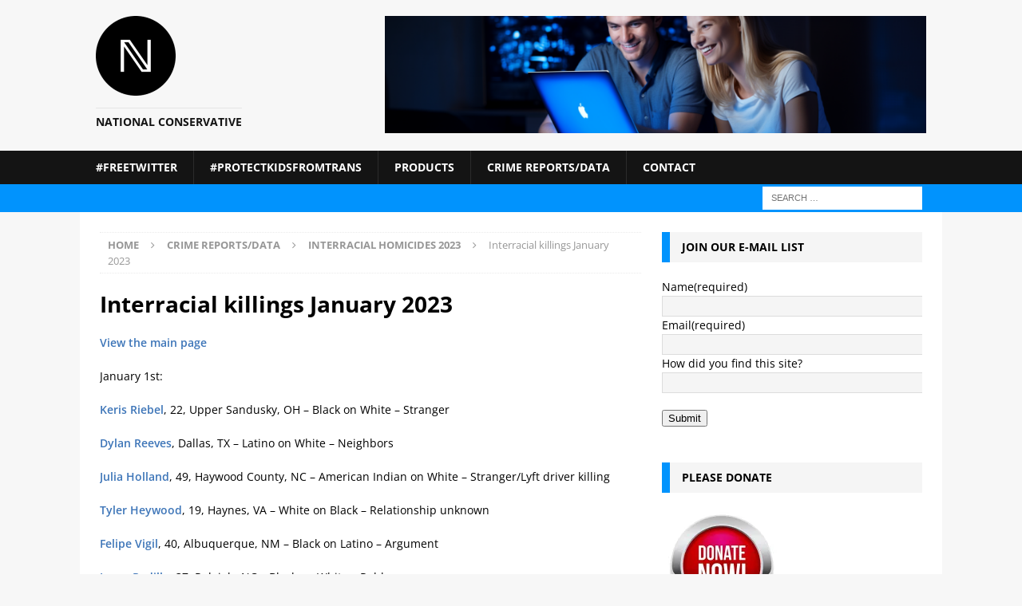

--- FILE ---
content_type: text/html; charset=UTF-8
request_url: https://national-conservative.com/extremist-files/interracial-killings-2023/interracial-killings-january-2023/
body_size: 136045
content:
<!DOCTYPE html>
<html class="no-js mh-one-sb" lang="en-US" prefix="og: http://ogp.me/ns# fb: http://ogp.me/ns/fb#">
<head>
<meta charset="UTF-8">
<meta name="viewport" content="width=device-width, initial-scale=1.0">
<link rel="profile" href="http://gmpg.org/xfn/11" />
<link rel="pingback" href="https://national-conservative.com/xmlrpc.php" />
<title>Interracial killings January 2023</title>
<meta name='robots' content='max-image-preview:large' />
	<style>img:is([sizes="auto" i], [sizes^="auto," i]) { contain-intrinsic-size: 3000px 1500px }</style>
	<link rel='dns-prefetch' href='//stats.wp.com' />

<link rel='preconnect' href='//i0.wp.com' />
<link rel='preconnect' href='//c0.wp.com' />
<link rel="alternate" type="application/rss+xml" title=" &raquo; Feed" href="https://national-conservative.com/feed/" />
<link rel="alternate" type="application/rss+xml" title=" &raquo; Comments Feed" href="https://national-conservative.com/comments/feed/" />

<link rel="alternate" type="application/rss+xml" title=" &raquo; Interracial killings January 2023 Comments Feed" href="https://national-conservative.com/extremist-files/interracial-killings-2023/interracial-killings-january-2023/feed/" />

<link rel='stylesheet' id='all-css-8c2166cfdca0af672d31d252d31f7572' href='https://national-conservative.com/wp-content/boost-cache/static/82556d1af2.min.css' type='text/css' media='all' />
<style id='wp-polls-inline-css'>
.wp-polls .pollbar {
	margin: 1px;
	font-size: 6px;
	line-height: 8px;
	height: 8px;
	background-image: url('https://national-conservative.com/wp-content/plugins/wp-polls/images/default/pollbg.gif');
	border: 1px solid #c8c8c8;
}

</style>
<style id='heateor_sss_frontend_css-inline-css'>
.heateor_sss_button_instagram span.heateor_sss_svg,a.heateor_sss_instagram span.heateor_sss_svg{background:radial-gradient(circle at 30% 107%,#fdf497 0,#fdf497 5%,#fd5949 45%,#d6249f 60%,#285aeb 90%)}div.heateor_sss_horizontal_sharing a.heateor_sss_button_instagram span:hover{background:#cc78e0!important;}div.heateor_sss_standard_follow_icons_container a.heateor_sss_button_instagram span:hover{background:#cc78e0}.heateor_sss_horizontal_sharing .heateor_sss_svg,.heateor_sss_standard_follow_icons_container .heateor_sss_svg{color:#fff;border-width:0px;border-style:solid;border-color:transparent}.heateor_sss_horizontal_sharing .heateorSssTCBackground{color:#666}.heateor_sss_horizontal_sharing span.heateor_sss_svg:hover,.heateor_sss_standard_follow_icons_container span.heateor_sss_svg:hover{background-color:#cc78e0!important;background:#cc78e0!importantborder-color:transparent;}.heateor_sss_vertical_sharing span.heateor_sss_svg,.heateor_sss_floating_follow_icons_container span.heateor_sss_svg{color:#fff;border-width:0px;border-style:solid;border-color:transparent;}.heateor_sss_vertical_sharing .heateorSssTCBackground{color:#666;}.heateor_sss_vertical_sharing span.heateor_sss_svg:hover,.heateor_sss_floating_follow_icons_container span.heateor_sss_svg:hover{border-color:transparent;}div.heateor_sss_vertical_sharing svg{height:70%;margin-top:6px}div.heateor_sss_vertical_sharing .heateor_sss_square_count{line-height:15.2px;}@media screen and (max-width:783px) {.heateor_sss_vertical_sharing{display:none!important}}&lt;br/&gt;test&lt;br/&gt;
</style>
<style id='wp-emoji-styles-inline-css'>

	img.wp-smiley, img.emoji {
		display: inline !important;
		border: none !important;
		box-shadow: none !important;
		height: 1em !important;
		width: 1em !important;
		margin: 0 0.07em !important;
		vertical-align: -0.1em !important;
		background: none !important;
		padding: 0 !important;
	}
</style>
<style id='classic-theme-styles-inline-css'>
/*! This file is auto-generated */
.wp-block-button__link{color:#fff;background-color:#32373c;border-radius:9999px;box-shadow:none;text-decoration:none;padding:calc(.667em + 2px) calc(1.333em + 2px);font-size:1.125em}.wp-block-file__button{background:#32373c;color:#fff;text-decoration:none}
</style>
<style id='jetpack-sharing-buttons-style-inline-css'>
.jetpack-sharing-buttons__services-list{display:flex;flex-direction:row;flex-wrap:wrap;gap:0;list-style-type:none;margin:5px;padding:0}.jetpack-sharing-buttons__services-list.has-small-icon-size{font-size:12px}.jetpack-sharing-buttons__services-list.has-normal-icon-size{font-size:16px}.jetpack-sharing-buttons__services-list.has-large-icon-size{font-size:24px}.jetpack-sharing-buttons__services-list.has-huge-icon-size{font-size:36px}@media print{.jetpack-sharing-buttons__services-list{display:none!important}}.editor-styles-wrapper .wp-block-jetpack-sharing-buttons{gap:0;padding-inline-start:0}ul.jetpack-sharing-buttons__services-list.has-background{padding:1.25em 2.375em}
</style>
<style id='global-styles-inline-css'>
:root{--wp--preset--aspect-ratio--square: 1;--wp--preset--aspect-ratio--4-3: 4/3;--wp--preset--aspect-ratio--3-4: 3/4;--wp--preset--aspect-ratio--3-2: 3/2;--wp--preset--aspect-ratio--2-3: 2/3;--wp--preset--aspect-ratio--16-9: 16/9;--wp--preset--aspect-ratio--9-16: 9/16;--wp--preset--color--black: #000000;--wp--preset--color--cyan-bluish-gray: #abb8c3;--wp--preset--color--white: #ffffff;--wp--preset--color--pale-pink: #f78da7;--wp--preset--color--vivid-red: #cf2e2e;--wp--preset--color--luminous-vivid-orange: #ff6900;--wp--preset--color--luminous-vivid-amber: #fcb900;--wp--preset--color--light-green-cyan: #7bdcb5;--wp--preset--color--vivid-green-cyan: #00d084;--wp--preset--color--pale-cyan-blue: #8ed1fc;--wp--preset--color--vivid-cyan-blue: #0693e3;--wp--preset--color--vivid-purple: #9b51e0;--wp--preset--gradient--vivid-cyan-blue-to-vivid-purple: linear-gradient(135deg,rgba(6,147,227,1) 0%,rgb(155,81,224) 100%);--wp--preset--gradient--light-green-cyan-to-vivid-green-cyan: linear-gradient(135deg,rgb(122,220,180) 0%,rgb(0,208,130) 100%);--wp--preset--gradient--luminous-vivid-amber-to-luminous-vivid-orange: linear-gradient(135deg,rgba(252,185,0,1) 0%,rgba(255,105,0,1) 100%);--wp--preset--gradient--luminous-vivid-orange-to-vivid-red: linear-gradient(135deg,rgba(255,105,0,1) 0%,rgb(207,46,46) 100%);--wp--preset--gradient--very-light-gray-to-cyan-bluish-gray: linear-gradient(135deg,rgb(238,238,238) 0%,rgb(169,184,195) 100%);--wp--preset--gradient--cool-to-warm-spectrum: linear-gradient(135deg,rgb(74,234,220) 0%,rgb(151,120,209) 20%,rgb(207,42,186) 40%,rgb(238,44,130) 60%,rgb(251,105,98) 80%,rgb(254,248,76) 100%);--wp--preset--gradient--blush-light-purple: linear-gradient(135deg,rgb(255,206,236) 0%,rgb(152,150,240) 100%);--wp--preset--gradient--blush-bordeaux: linear-gradient(135deg,rgb(254,205,165) 0%,rgb(254,45,45) 50%,rgb(107,0,62) 100%);--wp--preset--gradient--luminous-dusk: linear-gradient(135deg,rgb(255,203,112) 0%,rgb(199,81,192) 50%,rgb(65,88,208) 100%);--wp--preset--gradient--pale-ocean: linear-gradient(135deg,rgb(255,245,203) 0%,rgb(182,227,212) 50%,rgb(51,167,181) 100%);--wp--preset--gradient--electric-grass: linear-gradient(135deg,rgb(202,248,128) 0%,rgb(113,206,126) 100%);--wp--preset--gradient--midnight: linear-gradient(135deg,rgb(2,3,129) 0%,rgb(40,116,252) 100%);--wp--preset--font-size--small: 13px;--wp--preset--font-size--medium: 20px;--wp--preset--font-size--large: 36px;--wp--preset--font-size--x-large: 42px;--wp--preset--spacing--20: 0.44rem;--wp--preset--spacing--30: 0.67rem;--wp--preset--spacing--40: 1rem;--wp--preset--spacing--50: 1.5rem;--wp--preset--spacing--60: 2.25rem;--wp--preset--spacing--70: 3.38rem;--wp--preset--spacing--80: 5.06rem;--wp--preset--shadow--natural: 6px 6px 9px rgba(0, 0, 0, 0.2);--wp--preset--shadow--deep: 12px 12px 50px rgba(0, 0, 0, 0.4);--wp--preset--shadow--sharp: 6px 6px 0px rgba(0, 0, 0, 0.2);--wp--preset--shadow--outlined: 6px 6px 0px -3px rgba(255, 255, 255, 1), 6px 6px rgba(0, 0, 0, 1);--wp--preset--shadow--crisp: 6px 6px 0px rgba(0, 0, 0, 1);}:where(.is-layout-flex){gap: 0.5em;}:where(.is-layout-grid){gap: 0.5em;}body .is-layout-flex{display: flex;}.is-layout-flex{flex-wrap: wrap;align-items: center;}.is-layout-flex > :is(*, div){margin: 0;}body .is-layout-grid{display: grid;}.is-layout-grid > :is(*, div){margin: 0;}:where(.wp-block-columns.is-layout-flex){gap: 2em;}:where(.wp-block-columns.is-layout-grid){gap: 2em;}:where(.wp-block-post-template.is-layout-flex){gap: 1.25em;}:where(.wp-block-post-template.is-layout-grid){gap: 1.25em;}.has-black-color{color: var(--wp--preset--color--black) !important;}.has-cyan-bluish-gray-color{color: var(--wp--preset--color--cyan-bluish-gray) !important;}.has-white-color{color: var(--wp--preset--color--white) !important;}.has-pale-pink-color{color: var(--wp--preset--color--pale-pink) !important;}.has-vivid-red-color{color: var(--wp--preset--color--vivid-red) !important;}.has-luminous-vivid-orange-color{color: var(--wp--preset--color--luminous-vivid-orange) !important;}.has-luminous-vivid-amber-color{color: var(--wp--preset--color--luminous-vivid-amber) !important;}.has-light-green-cyan-color{color: var(--wp--preset--color--light-green-cyan) !important;}.has-vivid-green-cyan-color{color: var(--wp--preset--color--vivid-green-cyan) !important;}.has-pale-cyan-blue-color{color: var(--wp--preset--color--pale-cyan-blue) !important;}.has-vivid-cyan-blue-color{color: var(--wp--preset--color--vivid-cyan-blue) !important;}.has-vivid-purple-color{color: var(--wp--preset--color--vivid-purple) !important;}.has-black-background-color{background-color: var(--wp--preset--color--black) !important;}.has-cyan-bluish-gray-background-color{background-color: var(--wp--preset--color--cyan-bluish-gray) !important;}.has-white-background-color{background-color: var(--wp--preset--color--white) !important;}.has-pale-pink-background-color{background-color: var(--wp--preset--color--pale-pink) !important;}.has-vivid-red-background-color{background-color: var(--wp--preset--color--vivid-red) !important;}.has-luminous-vivid-orange-background-color{background-color: var(--wp--preset--color--luminous-vivid-orange) !important;}.has-luminous-vivid-amber-background-color{background-color: var(--wp--preset--color--luminous-vivid-amber) !important;}.has-light-green-cyan-background-color{background-color: var(--wp--preset--color--light-green-cyan) !important;}.has-vivid-green-cyan-background-color{background-color: var(--wp--preset--color--vivid-green-cyan) !important;}.has-pale-cyan-blue-background-color{background-color: var(--wp--preset--color--pale-cyan-blue) !important;}.has-vivid-cyan-blue-background-color{background-color: var(--wp--preset--color--vivid-cyan-blue) !important;}.has-vivid-purple-background-color{background-color: var(--wp--preset--color--vivid-purple) !important;}.has-black-border-color{border-color: var(--wp--preset--color--black) !important;}.has-cyan-bluish-gray-border-color{border-color: var(--wp--preset--color--cyan-bluish-gray) !important;}.has-white-border-color{border-color: var(--wp--preset--color--white) !important;}.has-pale-pink-border-color{border-color: var(--wp--preset--color--pale-pink) !important;}.has-vivid-red-border-color{border-color: var(--wp--preset--color--vivid-red) !important;}.has-luminous-vivid-orange-border-color{border-color: var(--wp--preset--color--luminous-vivid-orange) !important;}.has-luminous-vivid-amber-border-color{border-color: var(--wp--preset--color--luminous-vivid-amber) !important;}.has-light-green-cyan-border-color{border-color: var(--wp--preset--color--light-green-cyan) !important;}.has-vivid-green-cyan-border-color{border-color: var(--wp--preset--color--vivid-green-cyan) !important;}.has-pale-cyan-blue-border-color{border-color: var(--wp--preset--color--pale-cyan-blue) !important;}.has-vivid-cyan-blue-border-color{border-color: var(--wp--preset--color--vivid-cyan-blue) !important;}.has-vivid-purple-border-color{border-color: var(--wp--preset--color--vivid-purple) !important;}.has-vivid-cyan-blue-to-vivid-purple-gradient-background{background: var(--wp--preset--gradient--vivid-cyan-blue-to-vivid-purple) !important;}.has-light-green-cyan-to-vivid-green-cyan-gradient-background{background: var(--wp--preset--gradient--light-green-cyan-to-vivid-green-cyan) !important;}.has-luminous-vivid-amber-to-luminous-vivid-orange-gradient-background{background: var(--wp--preset--gradient--luminous-vivid-amber-to-luminous-vivid-orange) !important;}.has-luminous-vivid-orange-to-vivid-red-gradient-background{background: var(--wp--preset--gradient--luminous-vivid-orange-to-vivid-red) !important;}.has-very-light-gray-to-cyan-bluish-gray-gradient-background{background: var(--wp--preset--gradient--very-light-gray-to-cyan-bluish-gray) !important;}.has-cool-to-warm-spectrum-gradient-background{background: var(--wp--preset--gradient--cool-to-warm-spectrum) !important;}.has-blush-light-purple-gradient-background{background: var(--wp--preset--gradient--blush-light-purple) !important;}.has-blush-bordeaux-gradient-background{background: var(--wp--preset--gradient--blush-bordeaux) !important;}.has-luminous-dusk-gradient-background{background: var(--wp--preset--gradient--luminous-dusk) !important;}.has-pale-ocean-gradient-background{background: var(--wp--preset--gradient--pale-ocean) !important;}.has-electric-grass-gradient-background{background: var(--wp--preset--gradient--electric-grass) !important;}.has-midnight-gradient-background{background: var(--wp--preset--gradient--midnight) !important;}.has-small-font-size{font-size: var(--wp--preset--font-size--small) !important;}.has-medium-font-size{font-size: var(--wp--preset--font-size--medium) !important;}.has-large-font-size{font-size: var(--wp--preset--font-size--large) !important;}.has-x-large-font-size{font-size: var(--wp--preset--font-size--x-large) !important;}
:where(.wp-block-post-template.is-layout-flex){gap: 1.25em;}:where(.wp-block-post-template.is-layout-grid){gap: 1.25em;}
:where(.wp-block-columns.is-layout-flex){gap: 2em;}:where(.wp-block-columns.is-layout-grid){gap: 2em;}
:root :where(.wp-block-pullquote){font-size: 1.5em;line-height: 1.6;}
</style>
<link rel='stylesheet' id='mh-google-fonts-css' href='//national-conservative.com/wp-content/uploads/omgf/mh-google-fonts/mh-google-fonts.css?ver=1648038605' media='all' />



<link rel="https://api.w.org/" href="https://national-conservative.com/wp-json/" /><link rel="alternate" title="JSON" type="application/json" href="https://national-conservative.com/wp-json/wp/v2/pages/405413" /><link rel="EditURI" type="application/rsd+xml" title="RSD" href="https://national-conservative.com/xmlrpc.php?rsd" />
<meta name="generator" content="WordPress 6.8.3" />
<link rel="canonical" href="https://national-conservative.com/extremist-files/interracial-killings-2023/interracial-killings-january-2023/" />
<link rel='shortlink' href='https://national-conservative.com/?p=405413' />
<link rel="alternate" title="oEmbed (JSON)" type="application/json+oembed" href="https://national-conservative.com/wp-json/oembed/1.0/embed?url=https%3A%2F%2Fnational-conservative.com%2Fextremist-files%2Finterracial-killings-2023%2Finterracial-killings-january-2023%2F" />
<link rel="alternate" title="oEmbed (XML)" type="text/xml+oembed" href="https://national-conservative.com/wp-json/oembed/1.0/embed?url=https%3A%2F%2Fnational-conservative.com%2Fextremist-files%2Finterracial-killings-2023%2Finterracial-killings-january-2023%2F&#038;format=xml" />

	<style>img#wpstats{display:none}</style>
		            <style id="wpp-loading-animation-styles">@-webkit-keyframes bgslide{from{background-position-x:0}to{background-position-x:-200%}}@keyframes bgslide{from{background-position-x:0}to{background-position-x:-200%}}.wpp-widget-block-placeholder,.wpp-shortcode-placeholder{margin:0 auto;width:60px;height:3px;background:#dd3737;background:linear-gradient(90deg,#dd3737 0%,#571313 10%,#dd3737 100%);background-size:200% auto;border-radius:3px;-webkit-animation:bgslide 1s infinite linear;animation:bgslide 1s infinite linear}</style>
            <style type="text/css">
.mh-navigation li:hover, .mh-navigation ul li:hover > ul, .mh-main-nav-wrap, .mh-main-nav, .mh-social-nav li a:hover, .entry-tags li, .mh-slider-caption, .mh-widget-layout8 .mh-widget-title .mh-footer-widget-title-inner, .mh-widget-col-1 .mh-slider-caption, .mh-widget-col-1 .mh-posts-lineup-caption, .mh-carousel-layout1, .mh-spotlight-widget, .mh-social-widget li a, .mh-author-bio-widget, .mh-footer-widget .mh-tab-comment-excerpt, .mh-nip-item:hover .mh-nip-overlay, .mh-widget .tagcloud a, .mh-footer-widget .tagcloud a, .mh-footer, .mh-copyright-wrap, input[type=submit]:hover, #infinite-handle span:hover { background: #141414; }
.mh-extra-nav-bg { background: rgba(20, 20, 20, 0.2); }
.mh-slider-caption, .mh-posts-stacked-title, .mh-posts-lineup-caption { background: #141414; background: rgba(20, 20, 20, 0.8); }
@media screen and (max-width: 900px) { #mh-mobile .mh-slider-caption, #mh-mobile .mh-posts-lineup-caption { background: rgba(20, 20, 20, 1); } }
.slicknav_menu, .slicknav_nav ul, #mh-mobile .mh-footer-widget .mh-posts-stacked-overlay { border-color: #141414; }
.mh-copyright, .mh-copyright a { color: #fff; }
.mh-widget-layout4 .mh-widget-title { background: #0193fd; background: rgba(1, 147, 253, 0.6); }
.mh-preheader, .mh-wide-layout .mh-subheader, .mh-ticker-title, .mh-main-nav li:hover, .mh-footer-nav, .slicknav_menu, .slicknav_btn, .slicknav_nav .slicknav_item:hover, .slicknav_nav a:hover, .mh-back-to-top, .mh-subheading, .entry-tags .fa, .entry-tags li:hover, .mh-widget-layout2 .mh-widget-title, .mh-widget-layout4 .mh-widget-title-inner, .mh-widget-layout4 .mh-footer-widget-title, .mh-widget-layout5 .mh-widget-title-inner, .mh-widget-layout6 .mh-widget-title, #mh-mobile .flex-control-paging li a.flex-active, .mh-image-caption, .mh-carousel-layout1 .mh-carousel-caption, .mh-tab-button.active, .mh-tab-button.active:hover, .mh-footer-widget .mh-tab-button.active, .mh-social-widget li:hover a, .mh-footer-widget .mh-social-widget li a, .mh-footer-widget .mh-author-bio-widget, .tagcloud a:hover, .mh-widget .tagcloud a:hover, .mh-footer-widget .tagcloud a:hover, .mh-posts-stacked-item .mh-meta, .page-numbers:hover, .mh-loop-pagination .current, .mh-comments-pagination .current, .pagelink, a:hover .pagelink, input[type=submit], #infinite-handle span { background: #0193fd; }
.mh-main-nav-wrap .slicknav_nav ul, blockquote, .mh-widget-layout1 .mh-widget-title, .mh-widget-layout3 .mh-widget-title, .mh-widget-layout5 .mh-widget-title, .mh-widget-layout8 .mh-widget-title:after, #mh-mobile .mh-slider-caption, .mh-carousel-layout1, .mh-spotlight-widget, .mh-author-bio-widget, .mh-author-bio-title, .mh-author-bio-image-frame, .mh-video-widget, .mh-tab-buttons, textarea:hover, input[type=text]:hover, input[type=email]:hover, input[type=tel]:hover, input[type=url]:hover { border-color: #0193fd; }
.mh-header-tagline, .mh-dropcap, .mh-carousel-layout1 .flex-direction-nav a, .mh-carousel-layout2 .mh-carousel-caption, .mh-posts-digest-small-category, .mh-posts-lineup-more, .bypostauthor .fn:after, .mh-comment-list .comment-reply-link:before, #respond #cancel-comment-reply-link:before { color: #0193fd; }
.entry-content a { color: #3d75b8; }
a:hover, .entry-content a:hover, #respond a:hover, #respond #cancel-comment-reply-link:hover, #respond .logged-in-as a:hover, .mh-comment-list .comment-meta a:hover, .mh-ping-list .mh-ping-item a:hover, .mh-meta a:hover, .mh-breadcrumb a:hover, .mh-tabbed-widget a:hover { color: #b6cbe4; }
</style>
<!--[if lt IE 9]>
<script data-jetpack-boost="ignore" src="https://national-conservative.com/wp-content/themes/mh-magazine/js/css3-mediaqueries.js"></script>
<![endif]-->
<link rel="icon" href="https://national-conservative.com/wp-content/uploads/2023/08/favicon-1.ico" sizes="32x32" />
<link rel="icon" href="https://national-conservative.com/wp-content/uploads/2023/08/favicon-1.ico" sizes="192x192" />
<link rel="apple-touch-icon" href="https://national-conservative.com/wp-content/uploads/2023/08/favicon-1.ico" />
<meta name="msapplication-TileImage" content="https://national-conservative.com/wp-content/uploads/2023/08/favicon-1.ico" />

<!-- START - Open Graph and Twitter Card Tags 3.3.7 -->
 <!-- Facebook Open Graph -->
  <meta property="og:locale" content="en_US"/>
  <meta property="og:site_name" content=""/>
  <meta property="og:title" content="Interracial killings January 2023"/>
  <meta property="og:url" content="https://national-conservative.com/extremist-files/interracial-killings-2023/interracial-killings-january-2023/"/>
  <meta property="og:type" content="article"/>
  <meta property="og:description" content="List of killings from January 2023"/>
  <meta property="og:image" content="https://national-conservative.com/wp-content/uploads/2022/02/crime-scene.jpeg"/>
  <meta property="og:image:url" content="https://national-conservative.com/wp-content/uploads/2022/02/crime-scene.jpeg"/>
  <meta property="og:image:secure_url" content="https://national-conservative.com/wp-content/uploads/2022/02/crime-scene.jpeg"/>
 <!-- Google+ / Schema.org -->
 <!-- Twitter Cards -->
  <meta name="twitter:title" content="Interracial killings January 2023"/>
  <meta name="twitter:url" content="https://national-conservative.com/extremist-files/interracial-killings-2023/interracial-killings-january-2023/"/>
  <meta name="twitter:description" content="List of killings from January 2023"/>
  <meta name="twitter:image" content="https://national-conservative.com/wp-content/uploads/2022/02/crime-scene.jpeg"/>
  <meta name="twitter:card" content="summary_large_image"/>
  <meta name="twitter:site" content="@@NatCon2022"/>
 <!-- SEO -->
 <!-- Misc. tags -->
 <!-- is_singular -->
<!-- END - Open Graph and Twitter Card Tags 3.3.7 -->
	
</head>
<body id="mh-mobile" class="wp-singular page-template-default page page-id-405413 page-child parent-pageid-400160 wp-custom-logo wp-theme-mh-magazine mh-wide-layout mh-right-sb mh-loop-layout1 mh-widget-layout3 mh-header-transparent mh-loop-hide-caption" itemscope="itemscope" itemtype="https://schema.org/WebPage">
<div class="mh-header-nav-mobile clearfix"></div>
<header class="mh-header" itemscope="itemscope" itemtype="https://schema.org/WPHeader">
	<div class="mh-container mh-container-inner clearfix">
		<div class="mh-custom-header clearfix">
<div class="mh-header-columns mh-row clearfix">
<div class="mh-col-1-3 mh-site-identity">
<div class="mh-site-logo" role="banner" itemscope="itemscope" itemtype="https://schema.org/Brand">
<a href="https://national-conservative.com/" class="custom-logo-link" rel="home"><img width="100" height="100" src="https://i0.wp.com/national-conservative.com/wp-content/uploads/2023/12/N-logo-transparant-100.png?fit=100%2C100&amp;ssl=1" class="custom-logo" alt="" decoding="async" /></a><style type="text/css" id="mh-header-css">.mh-header-title, .mh-header-tagline { color: #141414; }</style>
<div class="mh-header-text">
<a class="mh-header-text-link" href="https://national-conservative.com/" title="" rel="home">
<h3 class="mh-header-tagline">National Conservative</h3>
</a>
</div>
</div>
</div>
<aside class="mh-col-2-3 mh-header-widget-2">
<div id="text-33" class="mh-widget mh-header-2 widget_text">			<div class="textwidget"><p><img fetchpriority="high" decoding="async" data-recalc-dims="1" class="aligncenter size-full wp-image-416643" src="https://i0.wp.com/national-conservative.com/wp-content/uploads/2023/12/website-header0image.webp?resize=678%2C146&#038;ssl=1" alt="" width="678" height="146" srcset="https://i0.wp.com/national-conservative.com/wp-content/uploads/2023/12/website-header0image.webp?w=1440&amp;ssl=1 1440w, https://i0.wp.com/national-conservative.com/wp-content/uploads/2023/12/website-header0image.webp?resize=300%2C65&amp;ssl=1 300w, https://i0.wp.com/national-conservative.com/wp-content/uploads/2023/12/website-header0image.webp?resize=1024%2C221&amp;ssl=1 1024w, https://i0.wp.com/national-conservative.com/wp-content/uploads/2023/12/website-header0image.webp?resize=768%2C166&amp;ssl=1 768w, https://i0.wp.com/national-conservative.com/wp-content/uploads/2023/12/website-header0image.webp?w=1356&amp;ssl=1 1356w" sizes="(max-width: 678px) 100vw, 678px" /></p>
</div>
		</div></aside>
</div>
</div>
	</div>
	<div class="mh-main-nav-wrap">
		<nav class="mh-navigation mh-main-nav mh-container mh-container-inner clearfix" itemscope="itemscope" itemtype="https://schema.org/SiteNavigationElement">
			<div class="menu"><ul>
<li class="page_item page-item-409441"><a href="https://national-conservative.com/freetwitter/">#FreeTwitter</a></li>
<li class="page_item page-item-406337"><a href="https://national-conservative.com/tracking-bills-to-ban-transsexual-drugs-procedures-for-minors-4/">#ProtectKidsFromTrans</a></li>
<li class="page_item page-item-434232"><a href="https://national-conservative.com/products/">Products</a></li>
<li class="page_item page-item-758 page_item_has_children current_page_ancestor"><a href="https://national-conservative.com/extremist-files/">Crime Reports/Data</a>
<ul class='children'>
	<li class="page_item page-item-396061"><a href="https://national-conservative.com/extremist-files/state-crime-stats/">State crime stats</a></li>
	<li class="page_item page-item-396087"><a href="https://national-conservative.com/extremist-files/state-homicide-rates/">State Homicide Rates</a></li>
	<li class="page_item page-item-419515"><a href="https://national-conservative.com/extremist-files/worst-mass-shootings-of-2024/">Worst mass shootings of 2024</a></li>
	<li class="page_item page-item-4234"><a href="https://national-conservative.com/extremist-files/2020-blm-antifa-deaths/">2020 BLM/Antifa Riot Deaths</a></li>
	<li class="page_item page-item-400160 page_item_has_children current_page_ancestor current_page_parent"><a href="https://national-conservative.com/extremist-files/interracial-killings-2023/">Interracial homicides 2023</a>
	<ul class='children'>
		<li class="page_item page-item-405413 current_page_item"><a href="https://national-conservative.com/extremist-files/interracial-killings-2023/interracial-killings-january-2023/" aria-current="page">Interracial killings January 2023</a></li>
		<li class="page_item page-item-407033"><a href="https://national-conservative.com/extremist-files/interracial-killings-2023/interracial-killings-february-2023/">Interracial killings February 2023</a></li>
		<li class="page_item page-item-407756"><a href="https://national-conservative.com/extremist-files/interracial-killings-2023/interracial-killings-march-2023/">Interracial killings March 2023</a></li>
		<li class="page_item page-item-409706"><a href="https://national-conservative.com/extremist-files/interracial-killings-2023/april-interracial-killings-2023/">April Interracial Killings 2023</a></li>
		<li class="page_item page-item-410618"><a href="https://national-conservative.com/extremist-files/interracial-killings-2023/may-interracial-killings-2023/">May Interracial Killings 2023</a></li>
		<li class="page_item page-item-411590"><a href="https://national-conservative.com/extremist-files/interracial-killings-2023/june-interracial-killings-2023/">June Interracial Killings 2023</a></li>
		<li class="page_item page-item-412312"><a href="https://national-conservative.com/extremist-files/interracial-killings-2023/interracial-killings-july-2023/">Interracial Killings July 2023</a></li>
		<li class="page_item page-item-414051"><a href="https://national-conservative.com/extremist-files/interracial-killings-2023/interracial-killings-august-2023/">Interracial killings August 2023</a></li>
		<li class="page_item page-item-415170"><a href="https://national-conservative.com/extremist-files/interracial-killings-2023/interracial-killings-september-2023/">Interracial Killings September 2023</a></li>
		<li class="page_item page-item-416614"><a href="https://national-conservative.com/extremist-files/interracial-killings-2023/interracial-killings-october-2023/">Interracial killings October 2023</a></li>
		<li class="page_item page-item-417629"><a href="https://national-conservative.com/extremist-files/interracial-killings-2023/interracial-killings-november-2023/">Interracial killings November 2023</a></li>
	</ul>
</li>
	<li class="page_item page-item-417970"><a href="https://national-conservative.com/extremist-files/interracial-homicides-database/">Interracial Homicide Tracking Project</a></li>
</ul>
</li>
<li class="page_item page-item-646 page_item_has_children"><a href="https://national-conservative.com/contact/">Contact</a>
<ul class='children'>
	<li class="page_item page-item-167187"><a href="https://national-conservative.com/contact/donate/">Donate</a></li>
	<li class="page_item page-item-957"><a href="https://national-conservative.com/contact/our-mission/">Our Mission</a></li>
	<li class="page_item page-item-92701"><a href="https://national-conservative.com/contact/submit-news-tip/">Submit a news story</a></li>
</ul>
</li>
</ul></div>
		</nav>
	</div>
	</header>
	<div class="mh-subheader">
		<div class="mh-container mh-container-inner mh-row clearfix">
										<div class="mh-header-bar-content mh-header-bar-bottom-right mh-col-1-3 clearfix">
											<aside class="mh-header-search mh-header-search-bottom">
							<form role="search" method="get" class="search-form" action="https://national-conservative.com/">
				<label>
					<span class="screen-reader-text">Search for:</span>
					<input type="search" class="search-field" placeholder="Search &hellip;" value="" name="s" />
				</label>
				<input type="submit" class="search-submit" value="Search" />
			</form>						</aside>
									</div>
					</div>
	</div>
<div class="mh-container mh-container-outer">
<div class="mh-wrapper clearfix">
	<div class="mh-main clearfix">
    	<div id="main-content" class="mh-content" role="main" itemprop="mainContentOfPage"><nav class="mh-breadcrumb" itemscope itemtype="http://schema.org/BreadcrumbList"><span itemprop="itemListElement" itemscope itemtype="http://schema.org/ListItem"><a href="https://national-conservative.com" itemprop="item"><span itemprop="name">Home</span></a><meta itemprop="position" content="1" /></span><span class="mh-breadcrumb-delimiter"><i class="fa fa-angle-right"></i></span><span itemprop="itemListElement" itemscope itemtype="http://schema.org/ListItem"><a href="https://national-conservative.com/extremist-files/" itemprop="item"><span itemprop="name">Crime Reports/Data</span></a><meta itemprop="position" content="2" /></span><span class="mh-breadcrumb-delimiter"><i class="fa fa-angle-right"></i></span><span itemprop="itemListElement" itemscope itemtype="http://schema.org/ListItem"><a href="https://national-conservative.com/extremist-files/interracial-killings-2023/" itemprop="item"><span itemprop="name">Interracial homicides 2023</span></a><meta itemprop="position" content="3" /></span><span class="mh-breadcrumb-delimiter"><i class="fa fa-angle-right"></i></span>Interracial killings January 2023</nav>
<article id="page-405413" class="post-405413 page type-page status-publish has-post-thumbnail">
	<header class="page-header">
		<h1 class="entry-title page-title">Interracial killings January 2023</h1>	</header>
		<div class="entry-content clearfix">
		<p><a href="https://national-conservative.com/extremist-files/interracial-killings-2023/">View the main page</a></p>
<p>January 1st:</p>
<p><a href="https://national-conservative.com/upper-sandusky-machete-killer-911-call-released/">Keris Riebel</a>, 22, Upper Sandusky, OH &#8211; Black on White &#8211; Stranger</p>
<p><a href="http://gunmemorial.org/2023/01/01/dylan-reeves">Dylan Reeves</a>, Dallas, TX &#8211; Latino on White &#8211; Neighbors</p>
<p><a href="https://wlos.com/news/local/julia-holland-haywood-county-candler-uber-driver-murder-homicide-schedule-noah-journey-mckinnley-bolden-jeanie">Julia Holland</a>, 49, Haywood County, NC &#8211; American Indian on White &#8211; Stranger/Lyft driver killing</p>
<p><a href="http://gunmemorial.org/2023/01/01/tyler-heywood">Tyler Heywood</a>, 19, Haynes, VA &#8211; White on Black &#8211; Relationship unknown</p>
<p><a href="https://gunmemorial.org/2023/01/01/felipe-vigil">Felipe Vigil</a>, 40, Albuquerque, NM &#8211; Black on Latino &#8211; Argument</p>
<p><a href="https://gunmemorial.org/2023/01/01/jonas-padilla">Jonas Padilla</a>, 37, Raleigh, NC &#8211; Black on White &#8211; Robbery</p>
<p><a href="https://nypost.com/2023/01/18/ex-con-suspect-busted-in-nycs-first-homicide-of-2023-cops">Sergio Garcia</a>, 63, NYC, NY &#8211; Black on Latino &#8211; Road Rage</p>
<p><a href="https://www.fox4news.com/news/dallas-gas-station-shooting-martin-noguez-kauren-mayo">Martin Noguez</a>, 41, Dallas, TX &#8211; Black on Latino &#8211; Unintended bystander</p>
<p><a href="https://www.fox6now.com/news/milwaukee-fatal-crash-juan-felix-avendano-sentenced-prison">Craig Schimming</a>, 52, Milwaukee, WI &#8211; Latino on White &#8211; Drunk and high on meth</p>
<p>January 2nd:</p>
<p><a href="https://national-conservative.com/brackenridge-pa-police-chief-killed-by-career-criminal-that-system-coddled/">Justin McIntire</a>, Brackenridge, PA &#8211; Black on White &#8211; Cop killing</p>
<p><a href="https://www.smithfamilycares.com/obituaries/brock-welch">Brock Welch</a>, 27, North Little Rock, AR &#8211; Black on White &#8211; Appears to be a stranger</p>
<p><a href="http://gunmemorial.org/2023/01/02/rachel-ann-havrick">Rachel Ann Havrick</a>, 46, South Bend, IN &#8211; Black on White &#8211; Stranger/Home Invasion</p>
<p><a href="https://gunmemorial.org/2023/01/02/stephen-collins">Stephen Collins</a>, 37, Marysville, WA &#8211; East Asian on White &#8211; Friend</p>
<p><a href="https://gunmemorial.org/2023/01/02/daniel-spotards">Daniel Spotards</a>, 41, Plattekill, NY &#8211; Black on Latino &#8211; Relationship unknown</p>
<p><a href="http://gunmemorial.org/2023/01/22/daniel-peter-lovett">Daniel Peter Lovett</a>, 36, Des Moines, IA &#8211; Latino on White &#8211; Relationship unknown</p>
<p>January 3rd:</p>
<p><a href="https://national-conservative.com/thug-charged-with-executing-16-year-old-girl-over-spilled-cannabis/">Scarlett Tucker</a>, 16, Burlington, KY &#8211; Black on White &#8211; Friend</p>
<p><a href="http://gunmemorial.org/2023/01/03/jocelyn-marlene-bolf">Jocelyn Marlene Bolf</a>, 18, Fort Wayne, IN &#8211; Black on White &#8211; Ex-boyfriend/Baby&#8217;s Father</p>
<p><a href="https://gunmemorial.org/2023/01/03/lucio-carmona">Lucio Carmona</a>, 25, Pleasanton, TX &#8211; Black on Latino &#8211; Robbery</p>
<p>January 4th:</p>
<p><a href="http://gunmemorial.org/2023/01/04/gavin-boston">Gavin Boston</a>, 40, San Francisco, CA &#8211; Black on White &#8211; Security guard killing</p>
<p><a href="http://gunmemorial.org/2023/01/04/alexis-shaynne-griffin">Alexis Shaynne Griffin</a>, 18, Gaffney, SC &#8211; Black on White &#8211; Appears to be stranger</p>
<p id="heading" class="title"><a href="https://www.sportskeeda.com/pop-culture/what-happened-karen-barnes-ex-boyfriend-charged-former-public-relations-exec-found-dead-brooklyn-apartment">Karen Barnes</a>, 60, NYC, NY &#8211; Black on White &#8211; Ex-husband</p>
<p class="headline headline--single"><a href="https://nypost.com/2023/02/10/blair-watts-charged-in-death-of-pennsylvania-mother-jennifer-brown/">Jennifer Brown</a>, 43 Limerick Township, PA &#8211; Black on White &#8211; Business partner</p>
<p><a href="https://gunmemorial.org/2023/01/04/jenson-james-phipps">Jenson James Phipps</a>, 22, Rowlett, TX &#8211; Latino on Black &#8211; Relationship unknown</p>
<p><a href="https://memorial.harrisfuneral.com/jeremiah-lohr/5109509/index.php">Jeremiah Lohr</a>, 23, Indianapolis, IN &#8211; Black on White &#8211; Ambush/robbery/cannabis sale</p>
<p>January 5th:</p>
<p><a href="https://www.youtube.com/watch?v=gYyeK3_dhnI">Veshraj Lamichhane</a>, 53, Wheat Ridge, CO &#8211; Black on Central Asian &#8211; Stranger/Robbery</p>
<p><a href="http://gunmemorial.org/2023/01/05/tiffany-dawn-sheets-culkins">Tiffany Dawn Sheets Culkins</a>, 39, Turley, OK &#8211; Black on White &#8211; Allegedly selling meth to perp (double)</p>
<p><a href="http://gunmemorial.org/2023/01/05/harry-leroy-mcelfresh">Harry Leroy McElfresh</a>, 52, Turley, OK &#8211; Black on White &#8211; In Culkins house at the time (double)</p>
<p><a href="http://gunmemorial.org/2023/01/05/thomas-a-gill">Thomas Gill</a>, 64, Springfield, OH &#8211; Black on White &#8211; Robbery</p>
<p>January 6th:</p>
<p><a href="http://gunmemorial.org/2023/01/06/troy-millick">Troy Millick</a>, 33, Maryland Heights, MO &#8211; Black on White &#8211; Stranger/Robbery</p>
<p>January 7th:</p>
<p><a href="http://gunmemorial.org/2023/01/07/gavin-d-beighley">Gavin D. Beighley</a>, 17, Sharon, PA &#8211; Black on White &#8211; Stranger</p>
<p><a href="http://gunmemorial.org/2023/01/07/carlos-moreno-anariva">Carlos Moreno Anariva</a>, 36, Orlando, FL &#8211; Black on Latino &#8211; Robbery</p>
<p><a href="https://gunmemorial.org/2023/01/07/wendy-duan">Wendy Duan</a>, 28, Sugar Land, TX &#8211; Black on East Asian &#8211; Boyfriend</p>
<p>January 8th:</p>
<p><a href="http://gunmemorial.org/2023/01/08/ashleigh-louise-figearo">Ashleigh Louise Figearo</a>, 37, Las Vegas, NV &#8211; Latino on White &#8211; Stranger/Home Invasion</p>
<p><a href="http://gunmemorial.org/2023/01/08/barry-monoochee-lew">Barry Monoochee Lew</a>, 62, Augusta, GA &#8211; Black on White &#8211; Appears to be strangers</p>
<p><a href="https://www.tributearchive.com/obituaries/27065629/sheila-ann-ashley">Sheila Ann Ashley</a>, 49, Lancaster, CA &#8211; Black on White &#8211; Boyfriend</p>
<p><a href="https://gunmemorial.org/2023/01/08/tucker-august-dobberstein">Tucker August Dobberstein</a>, 19, Council Bluffs, IA &#8211; Latino on White &#8211; Drug deal robbery</p>
<p><a href="https://gunmemorial.org/2023/01/08/mohamed-tawfik">Mohamed Tawfik</a>, 22, Cedar Rapids, IA &#8211; Drug deal robbery</p>
<p class="obitnameV3"><a href="https://www.readshawfuneralhome.com/obituary/Jake-Dienert">Jake C. Dienert</a>, 21, Pittsburgh, PA &#8211; Black on White &#8211; Lured to his death with cannabis sale/Robbery</p>
<p><a href="https://gunmemorial.org/2023/01/08/julien-wright">Julien Wright</a>, 20, Fayetteville, NC &#8211; Latino on Black &#8211; Friends</p>
<p>January 9th:</p>
<p><a href="http://gunmemorial.org/2023/01/09/julian-juan-fipps">Julian Flipps</a>, 31, Claredon, NC &#8211; Black on White &#8211; Victim found dead in his car</p>
<p><a href="https://gunmemorial.org/2023/01/09/angelina-harrison">Angelina Harrison</a>, 16, Cheyenne, WY &#8211; Latino on White &#8211; Friends</p>
<p>January 10th:</p>
<p><a href="http://gunmemorial.org/2023/01/10/megan-renee-goins">Megan Renee Goins</a>, 30, Duson, LA &#8211; Black on White &#8211; Boyfriend</p>
<p><a href="https://gunmemorial.org/2023/01/10/jonet-dominquez">Jonet Dominquez</a>, 43, Las Vegas, NV &#8211; Black on Latino &#8211; Tow truck employee killed</p>
<p><a href="https://gunmemorial.org/2023/01/10/bradley-griffith">Bradley Griffith</a>, 61, Miami, FL &#8211; Black on White &#8211; Possible serial killer targeting homeless</p>
<p>January 11th:</p>
<p><a href="http://gunmemorial.org/2023/01/11/mallory-dunnivant">Mallory Dunnivant</a>, 35, Mount Morris, MI &#8211; Black on White &#8211; Relationship unknown</p>
<p><a href="http://gunmemorial.org/2023/01/11/peggy-anderson">Peggy Anderson</a>, 63, Rockford, IL &#8211; Black on White &#8211; Murdered after being robbed</p>
<p><a href="https://national-conservative.com/perp-gets-manslaughter-wrist-slap-for-savage-hate-crime-killing/">Daniel Engledrum</a>, 49, Bridgeport, CT &#8211; Black on White &#8211; Stranger/Hate Crime</p>
<p><a href="https://gunmemorial.org/2023/01/11/timothy-fetter">Timothy Fetter</a>, 48, Madison, TN &#8211; Latino on White &#8211; Road Rage</p>
<p>January 12th:</p>
<p><a href="http://gunmemorial.org/2023/01/12/larry-moorman">Larry Moorman</a>, 50, Indianapolis, IN &#8211; Black on White &#8211; Stranger (double)</p>
<p><a href="http://gunmemorial.org/2023/01/12/shawn-barnett">Shawn Barnett</a>, 23, Indianapolis, IN &#8211; Black on White &#8211; Stranger (double)</p>
<p><a href="http://gunmemorial.org/2023/01/12/stephanie-johnson">Stephanie Johnson</a>, 35, Lancaster, SC &#8211; Black on White &#8211; Stranger/Home Invasion</p>
<p><a href="https://www.cbsnews.com/sacramento/news/elk-grove-husband-arrested-poisoning-wife-fentanyl-death/">Glennis Smith</a>, Elk Grove, IL &#8211; Black on White &#8211; Poisoning</p>
<p><a href="https://gunmemorial.org/2023/01/12/xaviar-christopher-siess">Xaviar Christopher Siess</a>, 14, Tacoma, WA &#8211; American Indian on Black &#8211; Drive-by</p>
<p><a href="https://gunmemorial.org/2023/01/12/jericho-petalino">Jericho Petalino</a>, 30, Kansas City, MO &#8211; Black on White &#8211; Gas station shooting, three shot total</p>
<p><a href="https://lawandcrime.com/crime/5-face-murder-charges-after-78-year-old-man-dies-from-brutal-pistol-whipping-while-wifes-head-doused-in-water-as-suspects-steal-chanel-bag-jewelry-cash/">Hong Shu Liu</a>, 78, Las Vegas, NV &#8211; Black on East Asian &#8211; Home invasion</p>
<p>January 13th:</p>
<p><a href="http://gunmemorial.org/2023/01/13/russell-allen-mckeehan-jr">Russell Allen McKeehan Jr.</a>, 45, Des Moines, IA &#8211; Black on White &#8211; Roommate</p>
<p><a href="https://gunmemorial.org/2023/01/13/dwayne-scott-dzubay-percy">Dwayne Scott Dzubay-Percy</a>, 15, Minneapolis, MN &#8211; Black on American Indian &#8211; Shot while driving a car</p>
<p><a href="https://gunmemorial.org/2023/01/13/anthony-george-boothe">Anthony George Boothe</a>, 48, Cleveland, OH &#8211; Latin on Black &#8211; Mass Shooting</p>
<p><a href="https://www.fox13seattle.com/news/man-hit-in-the-head-with-hammer-during-downtown-seattle-robbery-dies-from-injuries">Shawn Grenzebach</a>, Seattle, WA &#8211; Black on White &#8211; Hate crime style unprovoked attack with a hammer</p>
<p><a href="https://gunmemorial.org/2023/01/13/stephen-lee-green">Stephen Lee Green</a>, 34, Temple Hills, MD &#8211; Black on White &#8211; Amazon delivery driver</p>
<p>January 14th:</p>
<p><a href="http://gunmemorial.org/2023/01/14/alexis-falcon">Alexis Falcon</a>, 23, Houston, TX &#8211; Black on White &#8211; Husband</p>
<p><a href="https://gunmemorial.org/2023/01/14/deputy-darnell-calhoun">Darnell Calhoun</a>, 30, Lake Elsinore, CA &#8211; Latino on Black &#8211; Cop killing</p>
<p><a href="http://gunmemorial.org/2023/01/14/erin-last">Erin Last</a>, 54, Memphis, TN &#8211; Black on White &#8211; Home Invasion</p>
<p><a href="https://gunmemorial.org/2023/01/14/christopher-marteen">Christopher Marteen</a>, 42, Columbus, OH &#8211; White on Black &#8211; Carjacking</p>
<p>January 15th</p>
<p><a href="http://gunmemorial.org/2023/01/15/robert-morgan">Robert Morgan,</a> Turlock, CA &#8211; Latino on Black &#8211; Security guard killing</p>
<p><a href="https://who13.com/news/police-release-name-of-des-moines-weekend-stabbing-victim/">Michael James Clayton</a>, 33, Des Moines, IA &#8211; White on Black &#8211; Roomates</p>
<p><a href="https://gunmemorial.org/2023/01/15/pete-michael-barrera">Pete Michael Barrera</a>, 32, San Antonio, TX &#8211; White on Latino &#8211; Relationship unknown</p>
<p><a href="https://gunmemorial.org/2023/01/15/marcus-cambron">Marcus Cambron</a>, 52, Louisville, KY &#8211; Black on White &#8211; Relationship unknown, juvenile suspect</p>
<p>January 16th:</p>
<p><a href="http://gunmemorial.org/2023/01/16/william-d-wood">William D. Wood</a>, 39, Jackson, MS &#8211; Black on White &#8211; Stranger/Carjacking</p>
<p><a href="https://www.cleveland.com/court-justice/2023/02/cleveland-man-indicted-in-slaying-of-shaker-heights-woman.html">Maria A. Valenzuela</a>, 42, Shaker Heights, OH &#8211; Black on Latino &#8211; Relationship unknown</p>
<p><a href="https://gunmemorial.org/2023/01/16/michael-chase-adams">Michael Chase Adams</a>, 19, Nashville, TN &#8211; Black on White &#8211; Unknown relationship</p>
<p><a href="https://cnycentral.com/news/local/two-admitted-killers-of-brexialee-torres-ortiz-sentenced-25-years-to-life">Brexialee Torres-Ortiz</a>, 11, Syracuse, NY &#8211; Black on Latino &#8211; Unintended bystander</p>
<p><a href="https://www.foxnews.com/us/suspected-gang-member-noah-david-beard-california-execution-style-attack-pleads-not-guilty">Alissa Parraz</a>, 16, Goshen, CA &#8211; Black on Latino &#8211; Gang related mass murder, other victims killed by Latino accomplice</p>
<p><a href="https://www.foxnews.com/us/suspected-gang-member-noah-david-beard-california-execution-style-attack-pleads-not-guilty">Nycholas Parraz</a>, 10 months, Goshen, CA &#8211; Black on Latino &#8211; Gang related mass murder, other victims killed by Latino accomplice</p>
<p><a href="https://gunmemorial.org/2023/01/16/sanaa-keilani-mcneil">Sanaa Keilani McNeil</a>, 19, San Antonio, TX &#8211; Latino on Black &#8211; Relationship Unknown</p>
<p>January 17th:</p>
<p><a href="http://gunmemorial.org/2023/01/17/casey-hamblin-moss">Casey Hamblin Moss</a>, 39, Amelia, OH &#8211; Black on White &#8211; Victim was allegedly buying drugs from perp</p>
<p><a href="http://gunmemorial.org/2023/01/17/martyn-hands">Martyn Hands</a>, 63, Mobile, AL &#8211; Black on White &#8211; Neighbor</p>
<p><a href="https://abc13.com/galveston-stabbing-man-killed-while-fishing-armando-batista-arrest-albert-titov/12741477/?ex_cid=TA_KTRK_TW&amp;taid=63d3fe6866853e0001e635a0&amp;utm_campaign=trueAnthem%3A+Trending+Content&amp;utm_medium=trueAnthem&amp;utm_source=twitter">Albert Titov</a>, 73, Galveston, TX &#8211; Black on White &#8211; Stranger</p>
<p><a href="http://gunmemorial.org/2023/01/17/siboram-pat-patro">Siboram Patro</a>, 67, Philadelphia, PA &#8211; Black on Central Asian &#8211; Stranger/Gas Station Robbery</p>
<p><a href="https://nypost.com/2023/01/20/maria-hernandez-found-killed-inside-uws-apartment-with-hands-feet-tied-cops/">Maria Hernandez</a>, 74, NYC, NY &#8211; Black on Latino &#8211; Stranger/Home Invasion</p>
<p><a href="https://www.wbir.com/article/news/crime/prosecutors-seeking-maximum-sentence-for-trinity-clark/51-17a4892e-c84e-488f-957e-d77b8d0c9675">Michael Williams</a>, 65, Knoxville, TN &#8211; Black on White &#8211; Drag racing</p>
<p>January 18th:</p>
<p><a href="http://gunmemorial.org/2023/01/18/gilbert-cotton">Gilbert Cotton</a>, 25, Racine, WI &#8211; Black on White &#8211; Friends</p>
<p><a href="https://gunmemorial.org/2023/01/18/mackenzie-mccord-strickland">Mackenzie McCord Strickland</a>, 27, Ashville, NC &#8211; White on Black &#8211; Friend he met in prison</p>
<p><a href="https://www.gofundme.com/f/for-the-funeral-of-ferdinand-andy-williams">Ferdinand “Andy” Williams</a>, Hollywood, FL &#8211; Latino on Black &#8211; Co-worker</p>
<p><a href="https://gunmemorial.org/2023/01/18/jessica-lynn-collins">Jessica Lynn Collins</a>, 35, Hopewell, VA &#8211; Black on White &#8211; Killed alongside Black boyfriend during &#8220;rolling car shootout&#8221;</p>
<p>January 19th:</p>
<p><a href="http://gunmemorial.org/2023/01/19/kane-jacob-bowen">Kane Jacob Bowen</a>, 30, Winston-Salem, NC &#8211; Black on White &#8211; Stranger</p>
<p><a href="http://gunmemorial.org/2023/01/19/stephanie-stone">Stephanie Stone</a>, 64, Montgomery, AL &#8211; Black on White &#8211; Stranger/Robbery</p>
<p><a href="http://gunmemorial.org/2023/01/19/dylan-wayne-george">Dylan Wayne George</a>, 31, Eugene, OR &#8211; Black on White &#8211; Stranger/Robbery (Double)</p>
<p><a href="https://www.facebook.com/breanna.dapron">Breanna Don Dapron</a>, 20, Eugene, OR &#8211; Black on White &#8211; Stranger/Robbery (Double)</p>
<p><a href="http://gunmemorial.org/2023/01/19/miyka-crawford">Miyka Crawford</a>, 14, Coolidge, AZ &#8211; Latino on Black &#8211; Drive-by shooting</p>
<p><a href="https://gunmemorial.org/2023/01/19/khurram-ali">Khurram Ali</a>, 33, Dallas, TX &#8211; Black on Central Asian &#8211; Relationship unknown</p>
<p>January 20th:</p>
<p><a href="http://gunmemorial.org/2023/01/20/pimalkumar-patel">Pimalkumar Patel</a>, 52, Macon, GA &#8211; Black on Central Asian &#8211; Stranger</p>
<p><a href="https://www.gofundme.com/f/joshua-cole-wick">Joshua Wick</a>, 19, Jefferson, GA &#8211; Black on White &#8211; Relationship unknown</p>
<p><a href="https://gunmemorial.org/2023/01/20/jessica-luz">Jessica Luz</a>, 30, Chandler, AZ &#8211; White on Latino &#8211; Homeless woman killed</p>
<p><a href="https://gunmemorial.org/2023/01/20/vivian-g-smith">Vivian G. Smith</a>, 31, Panama City, FL &#8211; White on Black &#8211; Girlfriend</p>
<p>January 21st:</p>
<p><a href="http://gunmemorial.org/2023/01/21/valentino-marcos-alvero">Valentino Marcos Alvero</a>, 68, Monterey Park, CA &#8211; East Asian on Latino &#8211; Stranger/Mass shooting</p>
<p><a href="http://gunmemorial.org/2023/01/21/marquis-tone-demps">Marquis Tone Demps</a>, 42, Austin, TX &#8211; Central Asian on Black &#8211; Gas Station Clerk (<span style="color: #ff0000;">Could be ruled self-defense</span>)</p>
<p><a href="http://gunmemorial.org/2023/01/21/sadie-hill">Sadie Hill</a>, 24, Albuquerque, NM &#8211; Latino on White &#8211; Habitual offender/Drug use involved</p>
<p><a href="https://gunmemorial.org/2023/01/21/carlos-daniel-lugo">Carlos Daniel Lugo</a>, 14, Houston, TX &#8211; Black on Latino &#8211; Friend</p>
<p>January 22nd:</p>
<p><a href="http://gunmemorial.org/2023/01/22/paul-a-rhoads">Paul A. Rhoads</a>, 56, Appleton, WI &#8211; East Asian on White &#8211; Relationship Unknown</p>
<p><a href="https://gunmemorial.org/2023/01/22/brendan-blaze-valenzuela">Brendan Blaze Valenzuela</a>, 15, Buckeye, AZ &#8211; Black on Latino &#8211; Fight</p>
<p><a href="https://gunmemorial.org/2023/01/22/devsish-nandepu">Devsish Nandepu</a>, 23, Chicago, IL &#8211; Black on Central Asian &#8211; Armed robbery</p>
<p>January 23rd:</p>
<p><a href="http://gunmemorial.org/2023/01/23/jose-romero-perez">Jose Romero Perez</a>, 38, Half Moon Bay, CA &#8211; East Asian on Latino &#8211; Stranger/Mass shooting</p>
<p><a href="http://gunmemorial.org/2023/01/23/marciano-martin-martinez-jimenez">Marciano Martinez Jimenez</a>, 50, Half Moon Bay, CA &#8211; East Asian on Latino &#8211; Stranger/Mass shooting</p>
<p><a href="https://gunmemorial.org/2023/01/27/jerri-dudley">Jerri Dudley</a>, 48, Albany, GA &#8211; Latino on White &#8211; Hotel shooting</p>
<p>January 24th:</p>
<p><a href="https://wgxa.tv/news/local/man-shot-to-death-in-parking-lot-of-macon-fast-food-restaurant-suspect-on-the-run">Robert Wells</a>, 60, Macon, AL &#8211; Black on White &#8211; Stranger</p>
<p><a href="http://gunmemorial.org/2023/01/24/kay-johnson">Kay Johnson</a>, 38, St. Louis, MO &#8211; Black on White &#8211; Stranger/Carjacking</p>
<p>January 25th:</p>
<p><a href="https://gunmemorial.org/2023/01/25/tyquez-demetrius-walker">TyQuez Demetrius Walker</a>, 19, Georgetown, SC &#8211; White on Black &#8211; Relationship unknown</p>
<p><a href="http://gunmemorial.org/2023/01/25/michael-powell">Michael Powell</a>, 27, Temple, TX &#8211; Black on White &#8211; Relationship unknown</p>
<p>January 26th:</p>
<p><a href="https://www.charlotteobserver.com/news/nation-world/national/article271822797.html">Irene Torres</a>, 24, Nashville, TN &#8211; Black on White &#8211; ex-boyfriend</p>
<p><a href="http://gunmemorial.org/2023/01/26/kenneth-a-lennex">Kenneth A. Lennex</a>, 34, Pittsburgh, PA &#8211; Black on White &#8211; Relationship unknown</p>
<p><a href="http://gunmemorial.org/2023/01/26/dana-ryssdal">Dana Ryssdal</a>, 35, Houston, TX &#8211; East Asian on White &#8211; Robbery</p>
<p><a href="https://gunmemorial.org/2023/01/26/jeanette-jimenez">Jeanette Jimenez</a>, 56, Milwaukee, WI &#8211; Black on Latino &#8211; Perp is a career criminal</p>
<p><a href="https://gunmemorial.org/2023/01/26/kenny-maier">Kenny Maier</a>, 51, Louisville, KY &#8211; Black on White &#8211; Apparent robbery</p>
<p><a href="https://www.newschannel10.com/2024/01/12/amarillo-police-arrest-made-murder-markell-toombs-reed/">Markell Toombs-Reed</a>, 24, Amarillo, TX &#8211; Black on Latino &#8211; Relationship unknown</p>
<p>January 27th:</p>
<p><a href="http://gunmemorial.org/2023/01/27/kayla-garcia">Kayla Garcia</a> , 33, Warrensville Heights, OH &#8211; Black on White &#8211;  Relationship unknown</p>
<p>January 28th:</p>
<p><a href="http://gunmemorial.org/2023/01/28/brayden-robert-bolyard">Brayden Robert Bolyard</a>, 17, Austin, TX &#8211; Black on White &#8211; Relationship unknown</p>
<p><a href="http://gunmemorial.org/2023/01/28/trung-michael-tran">Trung Tran</a>, 33, Holyoak, MA &#8211; Latino on East Asian &#8211; unintended bystander</p>
<p><a href="http://gunmemorial.org/2023/01/28/john-david-leone">John David Leone</a>, 52, Andrews, SC &#8211; Black on White &#8211; Mass shooter</p>
<p>January 29th:</p>
<p><a href="http://gunmemorial.org/2023/01/29/tori-banks">Tori Banks</a>, 24, Hammond, LA &#8211; Black on White &#8211; Friend</p>
<p><a href="https://gunmemorial.org/2023/01/29/ricky-brickhouse">Ricky Brickhouse</a>, 35, Peekskill, NY &#8211; Latino on Black &#8211; Friends</p>
<p><a href="https://gunmemorial.org/2023/01/29/hamilton-ham-woods-jr">Hamilton Woods</a>, 19, Youngsville, NC &#8211; White on Black &#8211; Friends</p>
<p>January 30th:</p>
<p><a href="https://gunmemorial.org/2023/01/30/gabriel-cuen-butimea">Gabriel Cuen-Butimea</a>, 48, Nogales, AZ &#8211; White on Latino &#8211; Illegal alien killed by rancher</p>
<p><a href="https://gunmemorial.org/2023/01/30/gary-levin">Gary Levin</a>, 74, Okeechobee, FL &#8211; Latino on White &#8211; Lyft driver killing</p>
<p>January 31st:</p>
<p><a href="http://gunmemorial.org/2023/01/31/michael-mike-robert-comp">Michael Robert Comp</a>, 40, Topeka, KS &#8211; Black on White &#8211; Tow Truck Driver Killing</p>
<p><a href="https://gunmemorial.org/2023/01/31/joseph-william-keleher">Joseph William Keleher</a>, 59, Ponderosa, NM &#8211; Latino on White &#8211; Lived close to each other, possible home invasion</p>
<p><a href="https://gunmemorial.org/2023/01/31/samuel-rosario-gonzalez">Samuel Rosario</a>, 36, Philadelphia, PA &#8211; Black on Latino &#8211; Relationship unknown</p>
<p>*Light-skinned racially mixed suspect, classified as &#8220;Black&#8221; by the jail where he is being held.</p>
<p><strong>January Tally: 127</strong></p>
<p>Black-on-White: 61<br />
Black-on-Latino: 18<br />
Black-on-Central Asian: 5<br />
Black-on-Middle Eastern: 1<br />
Black-on-East Asian: 2<br />
Black-on-American Indian: 1<br />
Latino-on-White: 11<br />
Latino-on-Black: 8<br />
Latino-on-East Asian: 1<br />
American Indian-on-White: 1<br />
American Indian-on-Black: 1<br />
East Asian-on-Latino: 3<br />
East Asian-on-White: 3<br />
Central Asian-on-Black: 1<br />
White-on-Black: 7<br />
White-on-Latino: 3</p>
<p><strong>Pending:</strong></p>
<p>Both Black and Latino suspects have been arrested for the killing of <a href="https://gunmemorial.org/2023/01/20/zechariah-trevino">Zechariah Trevino</a>, a Latino male.</p>
<p>Both Black and Latino suspects have been arrested for the killing of <a href="https://gunmemorial.org/2023/01/28/larry-ortiz-jr">Larry Ortiz Jr</a>, a Latino man.</p>
<p>Both Black and Latino suspects have been arrested for the killing of <a href="https://gunmemorial.org/2023/01/20/zechariah-trevino">Zechariah Trevino</a>, a 16 year old Latino.</p>
<p>Both Black and a Latino suspect have been arrested for the killing of <a href="https://gunmemorial.org/2023/01/01/amethyst-sistine-ame-silva">Amethyst Sistine Silva</a>, an eleven year old Latina said to have been killed by &#8220;celebratory gunfire.&#8221;</p>
<p>A White male has been charged with a non-murder manslaughter charge for stabbing Devon Walker. The incident was captured on video and initially treated as self-defense by authorities. The man has now been charged, which may have only been done to appease BLM protesters.</p>
<div class='heateorSssClear'></div><div  class='heateor_sss_sharing_container heateor_sss_horizontal_sharing' data-heateor-sss-href='https://national-conservative.com/extremist-files/interracial-killings-2023/interracial-killings-january-2023/'><div class='heateor_sss_sharing_title' style="font-weight:bold" ></div><div class="heateor_sss_sharing_ul"><a aria-label="Twitter" class="heateor_sss_button_twitter" href="https://twitter.com/intent/tweet?text=Interracial%20killings%20January%202023&url=https%3A%2F%2Fnational-conservative.com%2Fextremist-files%2Finterracial-killings-2023%2Finterracial-killings-january-2023%2F" title="Twitter" rel="nofollow noopener" target="_blank" style="font-size:32px!important;box-shadow:none;display:inline-block;vertical-align:middle"><span class="heateor_sss_svg heateor_sss_s__default heateor_sss_s_twitter" style="background-color:#55acee;width:40px;height:40px;border-radius:999px;display:inline-block;opacity:1;float:left;font-size:32px;box-shadow:none;display:inline-block;font-size:16px;padding:0 4px;vertical-align:middle;background-repeat:repeat;overflow:hidden;padding:0;cursor:pointer;box-sizing:content-box"><svg style="display:block;border-radius:999px;" focusable="false" aria-hidden="true" xmlns="http://www.w3.org/2000/svg" width="100%" height="100%" viewBox="-4 -4 39 39"><path d="M28 8.557a9.913 9.913 0 0 1-2.828.775 4.93 4.93 0 0 0 2.166-2.725 9.738 9.738 0 0 1-3.13 1.194 4.92 4.92 0 0 0-3.593-1.55 4.924 4.924 0 0 0-4.794 6.049c-4.09-.21-7.72-2.17-10.15-5.15a4.942 4.942 0 0 0-.665 2.477c0 1.71.87 3.214 2.19 4.1a4.968 4.968 0 0 1-2.23-.616v.06c0 2.39 1.7 4.38 3.952 4.83-.414.115-.85.174-1.297.174-.318 0-.626-.03-.928-.086a4.935 4.935 0 0 0 4.6 3.42 9.893 9.893 0 0 1-6.114 2.107c-.398 0-.79-.023-1.175-.068a13.953 13.953 0 0 0 7.55 2.213c9.056 0 14.01-7.507 14.01-14.013 0-.213-.005-.426-.015-.637.96-.695 1.795-1.56 2.455-2.55z" fill="#fff"></path></svg></span><span class="heateor_sss_square_count heateor_sss_twitter_count">&nbsp;</span></a><a aria-label="Gab" class="heateor_sss_gab" href="https://gab.com/compose?url=https%3A%2F%2Fnational-conservative.com%2Fextremist-files%2Finterracial-killings-2023%2Finterracial-killings-january-2023%2F&text=Interracial%20killings%20January%202023" title="Gab" rel="nofollow noopener" target="_blank" style="font-size:32px!important;box-shadow:none;display:inline-block;vertical-align:middle"><span class="heateor_sss_svg" style="background-color:#25CC80;width:40px;height:40px;border-radius:999px;display:inline-block;opacity:1;float:left;font-size:32px;box-shadow:none;display:inline-block;font-size:16px;padding:0 4px;vertical-align:middle;background-repeat:repeat;overflow:hidden;padding:0;cursor:pointer;box-sizing:content-box"><svg version="1.1" xmlns="http://www.w3.org/2000/svg" width="100%" height="100%" viewBox="-14.5 3.5 46 30" xml:space="preserve"><g><path fill="#fff" d="M13.8,7.6h-2.4v0.7V9l-0.4-0.3C10.2,7.8,9,7.2,7.7,7.2c-0.2,0-0.4,0-0.4,0c-0.1,0-0.3,0-0.5,0 c-5.6,0.3-8.7,7.2-5.4,12.1c2.3,3.4,7.1,4.1,9.7,1.5l0.3-0.3l0,0.7c0,1-0.1,1.5-0.4,2.2c-1,2.4-4.1,3-6.8,1.3 c-0.2-0.1-0.4-0.2-0.4-0.2c-0.1,0.1-1.9,3.5-1.9,3.6c0,0.1,0.5,0.4,0.8,0.6c2.2,1.4,5.6,1.7,8.3,0.8c2.7-0.9,4.5-3.2,5-6.4 c0.2-1.1,0.2-0.8,0.2-8.4l0-7.1H13.8z M9.7,17.6c-2.2,1.2-4.9-0.4-4.9-2.9C4.8,12.6,7,11,9,11.6C11.8,12.4,12.3,16.1,9.7,17.6z"></path></g></svg></span><span class="heateor_sss_square_count heateor_sss_gab_count">&nbsp;</span></a><a aria-label="Facebook" class="heateor_sss_facebook" href="https://www.facebook.com/sharer/sharer.php?u=https%3A%2F%2Fnational-conservative.com%2Fextremist-files%2Finterracial-killings-2023%2Finterracial-killings-january-2023%2F" title="Facebook" rel="nofollow noopener" target="_blank" style="font-size:32px!important;box-shadow:none;display:inline-block;vertical-align:middle"><span class="heateor_sss_svg" style="background-color:#0765FE;width:40px;height:40px;border-radius:999px;display:inline-block;opacity:1;float:left;font-size:32px;box-shadow:none;display:inline-block;font-size:16px;padding:0 4px;vertical-align:middle;background-repeat:repeat;overflow:hidden;padding:0;cursor:pointer;box-sizing:content-box"><svg style="display:block;border-radius:999px;" focusable="false" aria-hidden="true" xmlns="http://www.w3.org/2000/svg" width="100%" height="100%" viewBox="0 0 32 32"><path fill="#fff" d="M28 16c0-6.627-5.373-12-12-12S4 9.373 4 16c0 5.628 3.875 10.35 9.101 11.647v-7.98h-2.474V16H13.1v-1.58c0-4.085 1.849-5.978 5.859-5.978.76 0 2.072.15 2.608.298v3.325c-.283-.03-.775-.045-1.386-.045-1.967 0-2.728.745-2.728 2.683V16h3.92l-.673 3.667h-3.247v8.245C23.395 27.195 28 22.135 28 16Z"></path></svg></span><span class="heateor_sss_square_count heateor_sss_facebook_count">&nbsp;</span></a><a aria-label="Telegram" class="heateor_sss_button_telegram" href="https://telegram.me/share/url?url=https%3A%2F%2Fnational-conservative.com%2Fextremist-files%2Finterracial-killings-2023%2Finterracial-killings-january-2023%2F&text=Interracial%20killings%20January%202023" title="Telegram" rel="nofollow noopener" target="_blank" style="font-size:32px!important;box-shadow:none;display:inline-block;vertical-align:middle"><span class="heateor_sss_svg heateor_sss_s__default heateor_sss_s_telegram" style="background-color:#3da5f1;width:40px;height:40px;border-radius:999px;display:inline-block;opacity:1;float:left;font-size:32px;box-shadow:none;display:inline-block;font-size:16px;padding:0 4px;vertical-align:middle;background-repeat:repeat;overflow:hidden;padding:0;cursor:pointer;box-sizing:content-box"><svg style="display:block;border-radius:999px;" focusable="false" aria-hidden="true" xmlns="http://www.w3.org/2000/svg" width="100%" height="100%" viewBox="0 0 32 32"><path fill="#fff" d="M25.515 6.896L6.027 14.41c-1.33.534-1.322 1.276-.243 1.606l5 1.56 1.72 5.66c.226.625.115.873.77.873.506 0 .73-.235 1.012-.51l2.43-2.363 5.056 3.734c.93.514 1.602.25 1.834-.863l3.32-15.638c.338-1.363-.52-1.98-1.41-1.577z"></path></svg></span><span class="heateor_sss_square_count heateor_sss_Telegram_count">&nbsp;</span></a><a aria-label="Gettr" class="heateor_sss_gettr" href="https://gettr.com/share?text=Interracial%20killings%20January%202023&url=https%3A%2F%2Fnational-conservative.com%2Fextremist-files%2Finterracial-killings-2023%2Finterracial-killings-january-2023%2F" title="Gettr" rel="nofollow noopener" target="_blank" style="font-size:32px!important;box-shadow:none;display:inline-block;vertical-align:middle"><span class="heateor_sss_svg" style="background-color:#E50000;width:40px;height:40px;border-radius:999px;display:inline-block;opacity:1;float:left;font-size:32px;box-shadow:none;display:inline-block;font-size:16px;padding:0 4px;vertical-align:middle;background-repeat:repeat;overflow:hidden;padding:0;cursor:pointer;box-sizing:content-box"><svg style="display:block;border-radius:999px;" width="100%" height="100%" viewBox="-178 -112 1380 1380" fill="none" xmlns="http://www.w3.org/2000/svg"><path d="M620.01 810.414C548.28 810.414 476.551 810.414 405.435 810.414C407.274 820.836 409.113 831.871 410.952 842.293C426.279 842.293 439.154 853.329 441.606 868.042C450.189 920.154 459.385 971.652 467.968 1023.76C498.008 1023.76 528.049 1023.76 557.476 1023.76C566.059 971.652 575.256 920.154 583.839 868.042C586.291 853.329 599.165 842.293 614.492 842.293C616.331 831.871 618.171 820.836 620.01 810.414C618.171 820.836 616.331 831.871 614.492 842.293Z" fill="#fff"></path><path fill="#fff" d="M789.83 628.333C604.682 628.333 420.148 628.333 235 628.333C235 636.303 235 644.273 235 652.243C344.74 677.992 379.072 718.455 394.399 762.596C472.872 762.596 551.958 762.596 630.431 762.596C645.145 718.455 680.09 677.992 789.83 652.243C789.83 644.273 789.83 636.303 789.83 628.333Z"></path><path fill="#fff" d="M610.2 250.68C640.241 298.499 659.246 345.093 652.502 388.008C640.241 471.999 534.179 529.014 512.722 581.126C435.475 502.039 388.268 448.089 380.911 398.43C369.263 305.243 502.912 229.835 512.722 125C536.631 155.041 543.988 208.378 543.988 238.418C555.637 223.092 562.38 204.086 562.994 184.468C585.677 211.443 593.034 258.037 593.034 292.982C602.843 281.333 609.587 266.62 610.2 250.68Z"></path></svg></span><span class="heateor_sss_square_count heateor_sss_gettr_count">&nbsp;</span></a><a aria-label="Wykop" class="heateor_sss_button_wykop" href="//www.wykop.pl/dodaj?url=https%3A%2F%2Fnational-conservative.com%2Fextremist-files%2Finterracial-killings-2023%2Finterracial-killings-january-2023%2F&title=Interracial%20killings%20January%202023" title="Wykop" rel="nofollow noopener" target="_blank" style="font-size:32px!important;box-shadow:none;display:inline-block;vertical-align:middle"><span class="heateor_sss_svg heateor_sss_s__default heateor_sss_s_wykop" style="background-color:#367da9;width:40px;height:40px;border-radius:999px;display:inline-block;opacity:1;float:left;font-size:32px;box-shadow:none;display:inline-block;font-size:16px;padding:0 4px;vertical-align:middle;background-repeat:repeat;overflow:hidden;padding:0;cursor:pointer;box-sizing:content-box"><svg style="display:block;border-radius:999px;" focusable="false" aria-hidden="true" xmlns="http://www.w3.org/2000/svg" width="100%" height="100%" viewBox="0 0 32 32"><path fill="#fff" d="M23.54 3.5H8.46A4.96 4.96 0 0 0 3.5 8.46v15.08a4.96 4.96 0 0 0 4.96 4.96h15.08a4.96 4.96 0 0 0 4.96-4.96V8.46a4.96 4.96 0 0 0-4.96-4.96zM10.93 25.98L5 13.927l4.018-1.977 4.94 10.044 2.01-.988-4.94-10.043 4.016-1.977 4.942 10.043 2.01-.99L17.05 7.994l4.02-1.977L27 18.07l-16.07 7.91z"></path></svg></span><span class="heateor_sss_square_count heateor_sss_Wykop_count">&nbsp;</span></a><a class="heateor_sss_more" aria-label="More" title="More" rel="nofollow noopener" style="font-size: 32px!important;border:0;box-shadow:none;display:inline-block!important;font-size:16px;padding:0 4px;vertical-align: middle;display:inline;" href="https://national-conservative.com/extremist-files/interracial-killings-2023/interracial-killings-january-2023/" onclick="event.preventDefault()"><span class="heateor_sss_square_count">&nbsp;</span><span class="heateor_sss_svg" style="background-color:#ee8e2d;width:40px;height:40px;border-radius:999px;display:inline-block!important;opacity:1;float:left;font-size:32px!important;box-shadow:none;display:inline-block;font-size:16px;padding:0 4px;vertical-align:middle;display:inline;background-repeat:repeat;overflow:hidden;padding:0;cursor:pointer;box-sizing:content-box;" onclick="heateorSssMoreSharingPopup(this, 'https://national-conservative.com/extremist-files/interracial-killings-2023/interracial-killings-january-2023/', 'Interracial%20killings%20January%202023', '' )"><svg xmlns="http://www.w3.org/2000/svg" xmlns:xlink="http://www.w3.org/1999/xlink" viewBox="-.3 0 32 32" version="1.1" width="100%" height="100%" style="display:block;border-radius:999px;" xml:space="preserve"><g><path fill="#fff" d="M18 14V8h-4v6H8v4h6v6h4v-6h6v-4h-6z" fill-rule="evenodd"></path></g></svg></span></a></div><div class="heateorSssClear"></div></div><div class='heateorSssClear'></div>	</div>
	</article><div id="comments" class="mh-comments-wrap">
			<h4 class="mh-widget-title mh-comment-form-title">
				<span class="mh-widget-title-inner">
					Be the first to comment				</span>
			</h4>	<div id="respond" class="comment-respond">
		<h3 id="reply-title" class="comment-reply-title">Leave a Reply <small><a rel="nofollow" id="cancel-comment-reply-link" href="/extremist-files/interracial-killings-2023/interracial-killings-january-2023/#respond" style="display:none;">Cancel reply</a></small></h3><form action="https://national-conservative.com/wp-comments-post.php" method="post" id="commentform" class="comment-form"><p class="comment-notes">Your email address will not be published.</p><p class="comment-form-comment"><label for="comment">Comment</label><br/><textarea id="comment" name="comment" cols="45" rows="5" aria-required="true"></textarea></p><p class="comment-form-author"><label for="author">Name </label><br/><input id="author" name="author" type="text" value="" size="30" /></p>
<p class="comment-form-email"><label for="email">Email </label><br/><input id="email" name="email" type="text" value="" size="30" /></p>
<p class="comment-form-url"><label for="url">Website</label><br/><input id="url" name="url" type="text" value="" size="30" /></p>
<p class="comment-form-cookies-consent"><input id="wp-comment-cookies-consent" name="wp-comment-cookies-consent" type="checkbox" value="yes" /><label for="wp-comment-cookies-consent">Save my name, email, and website in this browser for the next time I comment.</label></p>
<p class="form-submit"><input name="submit" type="submit" id="submit" class="submit" value="Post Comment" /> <input type='hidden' name='comment_post_ID' value='405413' id='comment_post_ID' />
<input type='hidden' name='comment_parent' id='comment_parent' value='0' />
</p><p style="display: none;"><input type="hidden" id="akismet_comment_nonce" name="akismet_comment_nonce" value="4131371fbe" /></p><p style="display: none !important;" class="akismet-fields-container" data-prefix="ak_"><label>&#916;<textarea name="ak_hp_textarea" cols="45" rows="8" maxlength="100"></textarea></label><input type="hidden" id="ak_js_1" name="ak_js" value="28"/></p></form>	</div><!-- #respond -->
	</div>
        </div>
			<aside class="mh-widget-col-1 mh-sidebar" itemscope="itemscope" itemtype="https://schema.org/WPSideBar"><div id="text-23" class="mh-widget widget_text"><h4 class="mh-widget-title"><span class="mh-widget-title-inner">Join Our E-mail List</span></h4>			<div class="textwidget"><div data-test='contact-form'
			id='contact-form-widget-text-23-mh-sidebar'
			class='wp-block-jetpack-contact-form-container '
			data-wp-interactive='jetpack/form' data-wp-context='{"formId":"widget-text-23-mh-sidebar","formHash":"c7c2c4be69161cebad6b007aa85b1e0792fc7f68","showErrors":false,"errors":[],"fields":[],"isMultiStep":false,"useAjax":false,"submissionData":null,"formattedSubmissionData":[],"submissionSuccess":false,"submissionError":null,"elementId":"jp-form-c7c2c4be69161cebad6b007aa85b1e0792fc7f68","isSingleInputForm":false}'
			data-wp-watch--scroll-to-wrapper="callbacks.scrollToWrapper"
		>
<div class="contact-form-submission contact-form-ajax-submission" data-wp-class--submission-success="context.submissionSuccess"><p class="go-back-message"><a class="link" role="button" tabindex="0" data-wp-on--click="actions.goBack" href="/extremist-files/interracial-killings-2023/interracial-killings-january-2023/">Go back</a></p><h4 id="contact-form-success-header">Your message has been sent</h4>

<template data-wp-each--submission="context.formattedSubmissionData">
					<div class="jetpack_forms_contact-form-success-summary">
						<div class="field-name" data-wp-text="context.submission.label" data-wp-bind--hidden="!context.submission.label"></div>
						<div class="field-value" data-wp-text="context.submission.value"></div>
						<div class="field-images" data-wp-bind--hidden="!context.submission.images">
							<template data-wp-each--image="context.submission.images">
								<figure class="field-image" data-wp-class--is-empty="!context.image">
									<img data-wp-bind--src="context.image" data-wp-bind--hidden="!context.image" />
									<img decoding="async" src="[data-uri]" data-wp-bind--hidden="context.image" />
								</figure>
							</template>
						</div>
					</div>
				</template></div><form action='/extremist-files/interracial-killings-2023/interracial-killings-january-2023/'
				id='jp-form-c7c2c4be69161cebad6b007aa85b1e0792fc7f68'
				method='post'
				class='contact-form commentsblock' aria-label="Interracial killings January 2023"
				data-wp-on--submit="actions.onFormSubmit"
				data-wp-on--reset="actions.onFormReset"
				data-wp-class--submission-success="context.submissionSuccess"
				data-wp-class--is-first-step="state.isFirstStep"
				data-wp-class--is-last-step="state.isLastStep"
				data-wp-class--is-ajax-form="context.useAjax"
				novalidate >
<input type='hidden' name='jetpack_contact_form_jwt' value='eyJ0eXAiOiJKV1QiLCJhbGciOiJIUzI1NiJ9.[base64].rZP1r38R5Q-KTiV7-1ufbUtKKeivQgaZNq_Y2Oi8Za4' />

<div style=""  data-wp-interactive="jetpack/form" data-wp-context='{"fieldId":"gwidget-text-23-mh-sidebar-name","fieldType":"name","fieldLabel":"Name","fieldValue":"","fieldPlaceholder":"","fieldIsRequired":"1","fieldErrorMessage":"","fieldExtra":[],"formHash":"c7c2c4be69161cebad6b007aa85b1e0792fc7f68"}'  class='grunion-field-name-wrap grunion-field-wrap'  data-wp-init='callbacks.initializeField' data-wp-on--jetpack-form-reset='callbacks.initializeField' >
<label
				for='gwidget-text-23-mh-sidebar-name' class="grunion-field-label name" >Name<span class="grunion-label-required" aria-hidden="true">(required)</span></label>
<input
					type='text'
					name='gwidget-text-23-mh-sidebar-name'
					id='gwidget-text-23-mh-sidebar-name'
					value=''

					data-wp-bind--aria-invalid='state.fieldHasErrors'
					data-wp-bind--value='state.getFieldValue'
					aria-errormessage='gwidget-text-23-mh-sidebar-name-text-error-message'
					data-wp-on--input='actions.onFieldChange'
					data-wp-on--blur='actions.onFieldBlur'
					data-wp-class--has-value='state.hasFieldValue'

					class='name  grunion-field' 
					required='true' aria-required='true'  />
 
			<div id="gwidget-text-23-mh-sidebar-name-text-error" class="contact-form__input-error" data-wp-class--has-errors="state.fieldHasErrors">
				<span class="contact-form__warning-icon">
					<svg width="16" height="16" viewBox="0 0 16 16" fill="none" xmlns="http://www.w3.org/2000/svg">
						<path d="M8.50015 11.6402H7.50015V10.6402H8.50015V11.6402Z" />
						<path d="M7.50015 9.64018H8.50015V6.30684H7.50015V9.64018Z" />
						<path fill-rule="evenodd" clip-rule="evenodd" d="M6.98331 3.0947C7.42933 2.30177 8.57096 2.30177 9.01698 3.09469L13.8771 11.7349C14.3145 12.5126 13.7525 13.4735 12.8602 13.4735H3.14004C2.24774 13.4735 1.68575 12.5126 2.12321 11.7349L6.98331 3.0947ZM8.14541 3.58496C8.08169 3.47168 7.9186 3.47168 7.85488 3.58496L2.99478 12.2251C2.93229 12.3362 3.01257 12.4735 3.14004 12.4735H12.8602C12.9877 12.4735 13.068 12.3362 13.0055 12.2251L8.14541 3.58496Z" />
					</svg>
					<span class="visually-hidden">Warning</span>
				</span>
				<span data-wp-text="state.errorMessage" id="gwidget-text-23-mh-sidebar-name-text-error-message" role="alert" aria-live="assertive"></span>
			</div> 
	</div>

<div style=""  data-wp-interactive="jetpack/form" data-wp-context='{"fieldId":"gwidget-text-23-mh-sidebar-email","fieldType":"email","fieldLabel":"Email","fieldValue":"","fieldPlaceholder":"","fieldIsRequired":"1","fieldErrorMessage":"","fieldExtra":[],"formHash":"c7c2c4be69161cebad6b007aa85b1e0792fc7f68"}'  class='grunion-field-email-wrap grunion-field-wrap'  data-wp-init='callbacks.initializeField' data-wp-on--jetpack-form-reset='callbacks.initializeField' >
<label
				for='gwidget-text-23-mh-sidebar-email' class="grunion-field-label email" >Email<span class="grunion-label-required" aria-hidden="true">(required)</span></label>
<input
					type='email'
					name='gwidget-text-23-mh-sidebar-email'
					id='gwidget-text-23-mh-sidebar-email'
					value=''

					data-wp-bind--aria-invalid='state.fieldHasErrors'
					data-wp-bind--value='state.getFieldValue'
					aria-errormessage='gwidget-text-23-mh-sidebar-email-email-error-message'
					data-wp-on--input='actions.onFieldChange'
					data-wp-on--blur='actions.onFieldBlur'
					data-wp-class--has-value='state.hasFieldValue'

					class='email  grunion-field' 
					required='true' aria-required='true'  />
 
			<div id="gwidget-text-23-mh-sidebar-email-email-error" class="contact-form__input-error" data-wp-class--has-errors="state.fieldHasErrors">
				<span class="contact-form__warning-icon">
					<svg width="16" height="16" viewBox="0 0 16 16" fill="none" xmlns="http://www.w3.org/2000/svg">
						<path d="M8.50015 11.6402H7.50015V10.6402H8.50015V11.6402Z" />
						<path d="M7.50015 9.64018H8.50015V6.30684H7.50015V9.64018Z" />
						<path fill-rule="evenodd" clip-rule="evenodd" d="M6.98331 3.0947C7.42933 2.30177 8.57096 2.30177 9.01698 3.09469L13.8771 11.7349C14.3145 12.5126 13.7525 13.4735 12.8602 13.4735H3.14004C2.24774 13.4735 1.68575 12.5126 2.12321 11.7349L6.98331 3.0947ZM8.14541 3.58496C8.08169 3.47168 7.9186 3.47168 7.85488 3.58496L2.99478 12.2251C2.93229 12.3362 3.01257 12.4735 3.14004 12.4735H12.8602C12.9877 12.4735 13.068 12.3362 13.0055 12.2251L8.14541 3.58496Z" />
					</svg>
					<span class="visually-hidden">Warning</span>
				</span>
				<span data-wp-text="state.errorMessage" id="gwidget-text-23-mh-sidebar-email-email-error-message" role="alert" aria-live="assertive"></span>
			</div> 
	</div>

<div style=""  data-wp-interactive="jetpack/form" data-wp-context='{"fieldId":"gwidget-text-23-mh-sidebar-howdidyoufindthissite","fieldType":"text","fieldLabel":"How did you find this site?","fieldValue":"","fieldPlaceholder":"","fieldIsRequired":"","fieldErrorMessage":"","fieldExtra":[],"formHash":"c7c2c4be69161cebad6b007aa85b1e0792fc7f68"}'  class='grunion-field-text-wrap grunion-field-wrap'  data-wp-init='callbacks.initializeField' data-wp-on--jetpack-form-reset='callbacks.initializeField' >
<label
				for='gwidget-text-23-mh-sidebar-howdidyoufindthissite' class="grunion-field-label text" >How did you find this site?</label>
<input
					type='text'
					name='gwidget-text-23-mh-sidebar-howdidyoufindthissite'
					id='gwidget-text-23-mh-sidebar-howdidyoufindthissite'
					value=''

					data-wp-bind--aria-invalid='state.fieldHasErrors'
					data-wp-bind--value='state.getFieldValue'
					aria-errormessage='gwidget-text-23-mh-sidebar-howdidyoufindthissite-text-error-message'
					data-wp-on--input='actions.onFieldChange'
					data-wp-on--blur='actions.onFieldBlur'
					data-wp-class--has-value='state.hasFieldValue'

					class='text  grunion-field' 
					 />
 
			<div id="gwidget-text-23-mh-sidebar-howdidyoufindthissite-text-error" class="contact-form__input-error" data-wp-class--has-errors="state.fieldHasErrors">
				<span class="contact-form__warning-icon">
					<svg width="16" height="16" viewBox="0 0 16 16" fill="none" xmlns="http://www.w3.org/2000/svg">
						<path d="M8.50015 11.6402H7.50015V10.6402H8.50015V11.6402Z" />
						<path d="M7.50015 9.64018H8.50015V6.30684H7.50015V9.64018Z" />
						<path fill-rule="evenodd" clip-rule="evenodd" d="M6.98331 3.0947C7.42933 2.30177 8.57096 2.30177 9.01698 3.09469L13.8771 11.7349C14.3145 12.5126 13.7525 13.4735 12.8602 13.4735H3.14004C2.24774 13.4735 1.68575 12.5126 2.12321 11.7349L6.98331 3.0947ZM8.14541 3.58496C8.08169 3.47168 7.9186 3.47168 7.85488 3.58496L2.99478 12.2251C2.93229 12.3362 3.01257 12.4735 3.14004 12.4735H12.8602C12.9877 12.4735 13.068 12.3362 13.0055 12.2251L8.14541 3.58496Z" />
					</svg>
					<span class="visually-hidden">Warning</span>
				</span>
				<span data-wp-text="state.errorMessage" id="gwidget-text-23-mh-sidebar-howdidyoufindthissite-text-error-message" role="alert" aria-live="assertive"></span>
			</div> 
	</div>
	<p class='contact-submit'>
<div class="contact-form__error" data-wp-class--show-errors="state.showFormErrors"><span class="contact-form__warning-icon"><span class="visually-hidden">Warning.</span><i aria-hidden="true"></i></span>
				<span data-wp-text="state.getFormErrorMessage"></span>
				<ul>
				<template data-wp-each="state.getErrorList" data-wp-key="context.item.id">
					<li><a data-wp-bind--href="context.item.anchor" data-wp-on--click="actions.scrollIntoView" data-wp-text="context.item.label"></a></li>
				</template>
				</ul></div><div class="contact-form__error" data-wp-class--show-errors="state.showSubmissionError" data-wp-text="context.submissionError"></div>		<button type='submit' class='pushbutton-wide'>Submit</button>		<input type='hidden' name='contact-form-id' value='widget-text-23-mh-sidebar' />
		<input type='hidden' name='action' value='grunion-contact-form' />
		<input type='hidden' name='contact-form-hash' value='c7c2c4be69161cebad6b007aa85b1e0792fc7f68' />
	</p>
<p style="display: none !important;" class="akismet-fields-container" data-prefix="ak_"><label>&#916;<textarea name="ak_hp_textarea" cols="45" rows="8" maxlength="100"></textarea></label><input type="hidden" id="ak_js_2" name="ak_js" value="27"/><script data-jetpack-boost="ignore">document.getElementById( "ak_js_2" ).setAttribute( "value", ( new Date() ).getTime() );</script></p></form>
</div>
</div>
		</div><div id="text-29" class="mh-widget widget_text"><h4 class="mh-widget-title"><span class="mh-widget-title-inner">Please Donate</span></h4>			<div class="textwidget"><p><a href="https://national-conservative.com/contact/donate/"><img loading="lazy" decoding="async" data-recalc-dims="1" class="aligncenter wp-image-408361 size-thumbnail" src="https://i0.wp.com/national-conservative.com/wp-content/uploads/2023/05/Donate-Now.jpg?resize=150%2C150&#038;ssl=1" alt="" width="150" height="150" srcset="https://i0.wp.com/national-conservative.com/wp-content/uploads/2023/05/Donate-Now.jpg?w=1024&amp;ssl=1 1024w, https://i0.wp.com/national-conservative.com/wp-content/uploads/2023/05/Donate-Now.jpg?resize=300%2C300&amp;ssl=1 300w, https://i0.wp.com/national-conservative.com/wp-content/uploads/2023/05/Donate-Now.jpg?resize=150%2C150&amp;ssl=1 150w, https://i0.wp.com/national-conservative.com/wp-content/uploads/2023/05/Donate-Now.jpg?resize=768%2C768&amp;ssl=1 768w" sizes="auto, (max-width: 150px) 100vw, 150px" /></a></p>
</div>
		</div><div id="text-39" class="mh-widget widget_text">			<div class="textwidget"><h4 class="mh-widget-title"><span class="mh-widget-title-inner">Most popular articles - past 24 hours</span></h4><div class="popular-posts-sr"><style>.wpp-cards-compact { margin-left: 0; margin-right: 0; padding: 0; } .wpp-cards-compact li { display: flex; align-items: center; list-style: none; margin: 0 0 1.2em 0; padding: 0 0 1em 0; border-bottom: #ddd 1px solid; } .in-preview-mode .wpp-cards-compact li { margin: 0 0 1.2em 0; padding: 0 0 1em 0; } .wpp-cards-compact li:last-of-type, .wpp-cards-compact li:only-child { margin: 0; padding: 0; border-bottom: none; } .wpp-cards-compact li .wpp-thumbnail { overflow: hidden; display: inline-block; flex-grow: 0; flex-shrink: 0; margin-right: 1em; font-size: 0.8em; line-height: 1; background: #f0f0f0; border: none; } .wpp-cards-compact li .wpp-thumbnail.wpp_def_no_src { object-fit: contain; } .wpp-cards-compact li a { text-decoration: none; } .wpp-cards-compact li a:hover { text-decoration: underline; } .wpp-cards-compact li .taxonomies, .wpp-cards-compact li .wpp-post-title { display: block; font-weight: bold; } .wpp-cards-compact li .taxonomies { margin-bottom: 0.25em; font-size: 0.7em; line-height: 1; } .wpp-cards-compact li .wpp-post-title { margin-bottom: 0.5em; font-size: 1.2em; line-height: 1.2; } .wpp-cards-compact li .wpp-excerpt { margin: 0; font-size: 0.8em; }</style>
<ul class="wpp-list wpp-cards-compact">
<li class=""><img src="https://national-conservative.com/wp-content/uploads/wordpress-popular-posts/436727-featured-75x75.webp" srcset="https://national-conservative.com/wp-content/uploads/wordpress-popular-posts/436727-featured-75x75.webp, https://national-conservative.com/wp-content/uploads/wordpress-popular-posts/436727-featured-75x75@1.5x.webp 1.5x, https://national-conservative.com/wp-content/uploads/wordpress-popular-posts/436727-featured-75x75@2x.webp 2x, https://national-conservative.com/wp-content/uploads/wordpress-popular-posts/436727-featured-75x75@2.5x.webp 2.5x, https://national-conservative.com/wp-content/uploads/wordpress-popular-posts/436727-featured-75x75@3x.webp 3x" width="75" height="75" alt="" class="wpp-thumbnail wpp_featured wpp_cached_thumb" decoding="async" loading="lazy"><div class="wpp-item-data"><div class="taxonomies"><a href="https://national-conservative.com/category/homicides/reports/" class="wpp-taxonomy category category-1458">Reports</a></div><a href="https://national-conservative.com/fbi-55-7-of-homicide-suspects-were-black-during-the-first-half-of-2025/" class="wpp-post-title" target="_self">FBI: 55.7% of homicide suspects were Black during the first half of 2025</a></div></li>
<li class=""><img src="https://national-conservative.com/wp-content/uploads/wordpress-popular-posts/436117-featured-75x75.jpg" srcset="https://national-conservative.com/wp-content/uploads/wordpress-popular-posts/436117-featured-75x75.jpg, https://national-conservative.com/wp-content/uploads/wordpress-popular-posts/436117-featured-75x75@1.5x.jpg 1.5x, https://national-conservative.com/wp-content/uploads/wordpress-popular-posts/436117-featured-75x75@2x.jpg 2x, https://national-conservative.com/wp-content/uploads/wordpress-popular-posts/436117-featured-75x75@2.5x.jpg 2.5x, https://national-conservative.com/wp-content/uploads/wordpress-popular-posts/436117-featured-75x75@3x.jpg 3x" width="75" height="75" alt="" class="wpp-thumbnail wpp_featured wpp_cached_thumb" decoding="async" loading="lazy"><div class="wpp-item-data"><div class="taxonomies"><a href="https://national-conservative.com/category/culture/" class="wpp-taxonomy category category-988">Culture</a>, <a href="https://national-conservative.com/category/race-relations/" class="wpp-taxonomy category category-63">Race Relations</a></div><a href="https://national-conservative.com/the-rise-of-candace-owens/" class="wpp-post-title" target="_self">Becoming Based Black Girl</a></div></li>
<li class=""><img src="https://national-conservative.com/wp-content/uploads/wordpress-popular-posts/433255-featured-75x75.jpg" srcset="https://national-conservative.com/wp-content/uploads/wordpress-popular-posts/433255-featured-75x75.jpg, https://national-conservative.com/wp-content/uploads/wordpress-popular-posts/433255-featured-75x75@1.5x.jpg 1.5x, https://national-conservative.com/wp-content/uploads/wordpress-popular-posts/433255-featured-75x75@2x.jpg 2x, https://national-conservative.com/wp-content/uploads/wordpress-popular-posts/433255-featured-75x75@2.5x.jpg 2.5x, https://national-conservative.com/wp-content/uploads/wordpress-popular-posts/433255-featured-75x75@3x.jpg 3x" width="75" height="75" alt="" class="wpp-thumbnail wpp_featured wpp_cached_thumb" decoding="async" loading="lazy"><div class="wpp-item-data"><div class="taxonomies"><a href="https://national-conservative.com/category/crime/" class="wpp-taxonomy category category-47">Crime</a>, <a href="https://national-conservative.com/category/uncategorized/" class="wpp-taxonomy category category-1">Uncategorized</a></div><a href="https://national-conservative.com/the-white-serial-killer-hoax/" class="wpp-post-title" target="_self">The White serial killer hoax</a></div></li>
<li class=""><img src="https://national-conservative.com/wp-content/uploads/wordpress-popular-posts/420763-featured-75x75.jpg" srcset="https://national-conservative.com/wp-content/uploads/wordpress-popular-posts/420763-featured-75x75.jpg, https://national-conservative.com/wp-content/uploads/wordpress-popular-posts/420763-featured-75x75@1.5x.jpg 1.5x, https://national-conservative.com/wp-content/uploads/wordpress-popular-posts/420763-featured-75x75@2x.jpg 2x, https://national-conservative.com/wp-content/uploads/wordpress-popular-posts/420763-featured-75x75@2.5x.jpg 2.5x, https://national-conservative.com/wp-content/uploads/wordpress-popular-posts/420763-featured-75x75@3x.jpg 3x" width="75" height="75" alt="" class="wpp-thumbnail wpp_featured wpp_cached_thumb" decoding="async" loading="lazy"><div class="wpp-item-data"><div class="taxonomies"><a href="https://national-conservative.com/category/crime/left-wing-violence/" class="wpp-taxonomy category category-222">Left-wing Violence</a></div><a href="https://national-conservative.com/left-wing-militants-seen-training-to-fight-the-police-at-emory-college/" class="wpp-post-title" target="_self">Left-wing militants training to fight with the police at Emory College</a></div></li>
<li class=""><img src="https://national-conservative.com/wp-content/uploads/wordpress-popular-posts/414170-featured-75x75.jpg" srcset="https://national-conservative.com/wp-content/uploads/wordpress-popular-posts/414170-featured-75x75.jpg, https://national-conservative.com/wp-content/uploads/wordpress-popular-posts/414170-featured-75x75@1.5x.jpg 1.5x, https://national-conservative.com/wp-content/uploads/wordpress-popular-posts/414170-featured-75x75@2x.jpg 2x, https://national-conservative.com/wp-content/uploads/wordpress-popular-posts/414170-featured-75x75@2.5x.jpg 2.5x, https://national-conservative.com/wp-content/uploads/wordpress-popular-posts/414170-featured-75x75@3x.jpg 3x" width="75" height="75" alt="" class="wpp-thumbnail wpp_featured wpp_cached_thumb" decoding="async" loading="lazy"><div class="wpp-item-data"><div class="taxonomies"><a href="https://national-conservative.com/category/immigration/open-borders/" class="wpp-taxonomy category category-275">Open Borders</a></div><a href="https://national-conservative.com/greek-minister-sanction-countries-that-will-not-take-illegal-aliens-back/" class="wpp-post-title" target="_self">Greek Minister: Sanction countries that will not take illegal aliens back</a></div></li>
<li class=""><img src="https://national-conservative.com/wp-content/uploads/wordpress-popular-posts/388521-featured-75x75.jpeg" srcset="https://national-conservative.com/wp-content/uploads/wordpress-popular-posts/388521-featured-75x75.jpeg, https://national-conservative.com/wp-content/uploads/wordpress-popular-posts/388521-featured-75x75@1.5x.jpeg 1.5x, https://national-conservative.com/wp-content/uploads/wordpress-popular-posts/388521-featured-75x75@2x.jpeg 2x, https://national-conservative.com/wp-content/uploads/wordpress-popular-posts/388521-featured-75x75@2.5x.jpeg 2.5x, https://national-conservative.com/wp-content/uploads/wordpress-popular-posts/388521-featured-75x75@3x.jpeg 3x" width="75" height="75" alt="" class="wpp-thumbnail wpp_featured wpp_cached_thumb" decoding="async" loading="lazy"><div class="wpp-item-data"><div class="taxonomies"><a href="https://national-conservative.com/category/world/sweden/" class="wpp-taxonomy category category-370">Sweden</a>, <a href="https://national-conservative.com/category/world/ukraine/" class="wpp-taxonomy category category-1327">Ukraine</a></div><a href="https://national-conservative.com/sweden-tells-ukrainian-refugees-not-to-wear-short-skirts-bikinis-or-revealing-clothing-in-front-of-other-migrants/" class="wpp-post-title" target="_self">Sweden tells Ukrainian refugees not to wear short skirts, bikinis, or revealing clothing in front of other migrants</a></div></li>
<li class=""><img src="https://national-conservative.com/wp-content/uploads/wordpress-popular-posts/417828-featured-75x75.jpg" srcset="https://national-conservative.com/wp-content/uploads/wordpress-popular-posts/417828-featured-75x75.jpg, https://national-conservative.com/wp-content/uploads/wordpress-popular-posts/417828-featured-75x75@1.5x.jpg 1.5x, https://national-conservative.com/wp-content/uploads/wordpress-popular-posts/417828-featured-75x75@2x.jpg 2x, https://national-conservative.com/wp-content/uploads/wordpress-popular-posts/417828-featured-75x75@2.5x.jpg 2.5x, https://national-conservative.com/wp-content/uploads/wordpress-popular-posts/417828-featured-75x75@3x.jpg 3x" width="75" height="75" alt="" class="wpp-thumbnail wpp_featured wpp_cached_thumb" decoding="async" loading="lazy"><div class="wpp-item-data"><div class="taxonomies"><a href="https://national-conservative.com/category/race-relations/anti-white-bigotry/" class="wpp-taxonomy category category-306">Anti-White Bigotry</a></div><a href="https://national-conservative.com/king-arthur-flour-holding-poc-only-baking-contest/" class="wpp-post-title" target="_self">King Arthur Flour holding POC-only baking contest</a></div></li>
<li class=""><img src="https://national-conservative.com/wp-content/uploads/wordpress-popular-posts/395376-featured-75x75.jpg" srcset="https://national-conservative.com/wp-content/uploads/wordpress-popular-posts/395376-featured-75x75.jpg, https://national-conservative.com/wp-content/uploads/wordpress-popular-posts/395376-featured-75x75@1.5x.jpg 1.5x, https://national-conservative.com/wp-content/uploads/wordpress-popular-posts/395376-featured-75x75@2x.jpg 2x, https://national-conservative.com/wp-content/uploads/wordpress-popular-posts/395376-featured-75x75@2.5x.jpg 2.5x, https://national-conservative.com/wp-content/uploads/wordpress-popular-posts/395376-featured-75x75@3x.jpg 3x" width="75" height="75" alt="" class="wpp-thumbnail wpp_featured wpp_cached_thumb" decoding="async" loading="lazy"><div class="wpp-item-data"><div class="taxonomies"><a href="https://national-conservative.com/category/race-relations/" class="wpp-taxonomy category category-63">Race Relations</a>, <a href="https://national-conservative.com/category/science/" class="wpp-taxonomy category category-452">Science</a></div><a href="https://national-conservative.com/ethnic-differences-in-babies/" class="wpp-post-title" target="_self">Ethnic differences in babies</a></div></li>
<li class=""><img src="https://national-conservative.com/wp-content/uploads/wordpress-popular-posts/435719-featured-75x75.jpg" srcset="https://national-conservative.com/wp-content/uploads/wordpress-popular-posts/435719-featured-75x75.jpg, https://national-conservative.com/wp-content/uploads/wordpress-popular-posts/435719-featured-75x75@1.5x.jpg 1.5x, https://national-conservative.com/wp-content/uploads/wordpress-popular-posts/435719-featured-75x75@2x.jpg 2x, https://national-conservative.com/wp-content/uploads/wordpress-popular-posts/435719-featured-75x75@2.5x.jpg 2.5x, https://national-conservative.com/wp-content/uploads/wordpress-popular-posts/435719-featured-75x75@3x.jpg 3x" width="75" height="75" alt="" class="wpp-thumbnail wpp_featured wpp_cached_thumb" decoding="async" loading="lazy"><div class="wpp-item-data"><div class="taxonomies"><a href="https://national-conservative.com/category/crime/" class="wpp-taxonomy category category-47">Crime</a></div><a href="https://national-conservative.com/how-national-conservative-is-driving-the-news-cycle-on-twitter/" class="wpp-post-title" target="_self">How National Conservative is driving the news cycle on Twitter.</a></div></li>
<li class=""><img src="https://national-conservative.com/wp-content/uploads/wordpress-popular-posts/396972-featured-75x75.jpg" srcset="https://national-conservative.com/wp-content/uploads/wordpress-popular-posts/396972-featured-75x75.jpg, https://national-conservative.com/wp-content/uploads/wordpress-popular-posts/396972-featured-75x75@1.5x.jpg 1.5x, https://national-conservative.com/wp-content/uploads/wordpress-popular-posts/396972-featured-75x75@2x.jpg 2x, https://national-conservative.com/wp-content/uploads/wordpress-popular-posts/396972-featured-75x75@2.5x.jpg 2.5x, https://national-conservative.com/wp-content/uploads/wordpress-popular-posts/396972-featured-75x75@3x.jpg 3x" width="75" height="75" alt="" class="wpp-thumbnail wpp_featured wpp_cached_thumb" decoding="async" loading="lazy"><div class="wpp-item-data"><div class="taxonomies"><a href="https://national-conservative.com/category/crime/" class="wpp-taxonomy category category-47">Crime</a>, <a href="https://national-conservative.com/category/usa/missouri/" class="wpp-taxonomy category category-523">MIssouri</a></div><a href="https://national-conservative.com/woman-twerks-in-cops-face-to-try-to-free-suspect-from-custody/" class="wpp-post-title" target="_self">Woman twerks in cop’s face to try to free suspect from custody</a></div></li>

</ul>
</div>
</div>
		</div><div id="text-9" class="mh-widget widget_text"><h4 class="mh-widget-title"><span class="mh-widget-title-inner">2020 BLM/Antifa Riots &#8211; UPDATED 6/8/22</span></h4>			<div class="textwidget"><p>37 deaths<br />
28 non-fatal gunshot wounds<br />
16 injuries from other attacks<br />
2 other attempted murders<br />
8 other related deaths</p>
<p><a href="https://merica1st.com/extremist-files/2020-blm-antifa-deaths/"><strong>We have created the largest database of 2020 riot violence in the country.</strong></a></p>
</div>
		</div><div id="text-38" class="mh-widget widget_text">			<div class="textwidget"><h4 class="mh-widget-title"><span class="mh-widget-title-inner">Top posts this month</span></h4><div class="popular-posts-sr"><style>.wpp-cards-compact { margin-left: 0; margin-right: 0; padding: 0; } .wpp-cards-compact li { display: flex; align-items: center; list-style: none; margin: 0 0 1.2em 0; padding: 0 0 1em 0; border-bottom: #ddd 1px solid; } .in-preview-mode .wpp-cards-compact li { margin: 0 0 1.2em 0; padding: 0 0 1em 0; } .wpp-cards-compact li:last-of-type, .wpp-cards-compact li:only-child { margin: 0; padding: 0; border-bottom: none; } .wpp-cards-compact li .wpp-thumbnail { overflow: hidden; display: inline-block; flex-grow: 0; flex-shrink: 0; margin-right: 1em; font-size: 0.8em; line-height: 1; background: #f0f0f0; border: none; } .wpp-cards-compact li .wpp-thumbnail.wpp_def_no_src { object-fit: contain; } .wpp-cards-compact li a { text-decoration: none; } .wpp-cards-compact li a:hover { text-decoration: underline; } .wpp-cards-compact li .taxonomies, .wpp-cards-compact li .wpp-post-title { display: block; font-weight: bold; } .wpp-cards-compact li .taxonomies { margin-bottom: 0.25em; font-size: 0.7em; line-height: 1; } .wpp-cards-compact li .wpp-post-title { margin-bottom: 0.5em; font-size: 1.2em; line-height: 1.2; } .wpp-cards-compact li .wpp-excerpt { margin: 0; font-size: 0.8em; }</style>
<ul class="wpp-list wpp-cards-compact">
<li class=""><img src="https://national-conservative.com/wp-content/uploads/wordpress-popular-posts/436117-featured-75x75.jpg" srcset="https://national-conservative.com/wp-content/uploads/wordpress-popular-posts/436117-featured-75x75.jpg, https://national-conservative.com/wp-content/uploads/wordpress-popular-posts/436117-featured-75x75@1.5x.jpg 1.5x, https://national-conservative.com/wp-content/uploads/wordpress-popular-posts/436117-featured-75x75@2x.jpg 2x, https://national-conservative.com/wp-content/uploads/wordpress-popular-posts/436117-featured-75x75@2.5x.jpg 2.5x, https://national-conservative.com/wp-content/uploads/wordpress-popular-posts/436117-featured-75x75@3x.jpg 3x" width="75" height="75" alt="" class="wpp-thumbnail wpp_featured wpp_cached_thumb" decoding="async" loading="lazy"><div class="wpp-item-data"><div class="taxonomies"><a href="https://national-conservative.com/category/culture/" class="wpp-taxonomy category category-988">Culture</a>, <a href="https://national-conservative.com/category/race-relations/" class="wpp-taxonomy category category-63">Race Relations</a></div><a href="https://national-conservative.com/the-rise-of-candace-owens/" class="wpp-post-title" target="_self">Becoming Based Black Girl</a></div></li>
<li class=""><img src="https://national-conservative.com/wp-content/uploads/wordpress-popular-posts/436422-featured-75x75.jpg" srcset="https://national-conservative.com/wp-content/uploads/wordpress-popular-posts/436422-featured-75x75.jpg, https://national-conservative.com/wp-content/uploads/wordpress-popular-posts/436422-featured-75x75@1.5x.jpg 1.5x, https://national-conservative.com/wp-content/uploads/wordpress-popular-posts/436422-featured-75x75@2x.jpg 2x, https://national-conservative.com/wp-content/uploads/wordpress-popular-posts/436422-featured-75x75@2.5x.jpg 2.5x, https://national-conservative.com/wp-content/uploads/wordpress-popular-posts/436422-featured-75x75@3x.jpg 3x" width="75" height="75" alt="" class="wpp-thumbnail wpp_featured wpp_cached_thumb" decoding="async" loading="lazy"><div class="wpp-item-data"><div class="taxonomies"><a href="https://national-conservative.com/category/homicides/" class="wpp-taxonomy category category-105">Homicide</a>, <a href="https://national-conservative.com/category/homicides/mass-shootings/" class="wpp-taxonomy category category-401">Mass Shootings</a></div><a href="https://national-conservative.com/the-deadliest-300-mass-shootings-of-2021-2025/" class="wpp-post-title" target="_self">The deadliest 300 mass shooters from 2021-2025</a></div></li>
<li class=""><img src="https://national-conservative.com/wp-content/uploads/wordpress-popular-posts/436284-featured-75x75.jpg" srcset="https://national-conservative.com/wp-content/uploads/wordpress-popular-posts/436284-featured-75x75.jpg, https://national-conservative.com/wp-content/uploads/wordpress-popular-posts/436284-featured-75x75@1.5x.jpg 1.5x, https://national-conservative.com/wp-content/uploads/wordpress-popular-posts/436284-featured-75x75@2x.jpg 2x, https://national-conservative.com/wp-content/uploads/wordpress-popular-posts/436284-featured-75x75@2.5x.jpg 2.5x, https://national-conservative.com/wp-content/uploads/wordpress-popular-posts/436284-featured-75x75@3x.jpg 3x" width="75" height="75" alt="" class="wpp-thumbnail wpp_featured wpp_cached_thumb" decoding="async" loading="lazy"><div class="wpp-item-data"><div class="taxonomies"><a href="https://national-conservative.com/category/leftism/black-lives-matter/" class="wpp-taxonomy category category-69">Black Lives Matter</a>, <a href="https://national-conservative.com/category/homicides/" class="wpp-taxonomy category category-105">Homicide</a>, <a href="https://national-conservative.com/category/leftism/" class="wpp-taxonomy category category-2">Leftism</a></div><a href="https://national-conservative.com/the-bail-projects-brutal-trail-of-carnage/" class="wpp-post-title" target="_self">The Bail Project’s brutal trail of carnage</a></div></li>
<li class=""><img src="https://national-conservative.com/wp-content/uploads/wordpress-popular-posts/433771-featured-75x75.jpg" srcset="https://national-conservative.com/wp-content/uploads/wordpress-popular-posts/433771-featured-75x75.jpg, https://national-conservative.com/wp-content/uploads/wordpress-popular-posts/433771-featured-75x75@1.5x.jpg 1.5x, https://national-conservative.com/wp-content/uploads/wordpress-popular-posts/433771-featured-75x75@2x.jpg 2x, https://national-conservative.com/wp-content/uploads/wordpress-popular-posts/433771-featured-75x75@2.5x.jpg 2.5x, https://national-conservative.com/wp-content/uploads/wordpress-popular-posts/433771-featured-75x75@3x.jpg 3x" width="75" height="75" alt="" class="wpp-thumbnail wpp_featured wpp_cached_thumb" decoding="async" loading="lazy"><div class="wpp-item-data"><div class="taxonomies"><a href="https://national-conservative.com/category/homicides/" class="wpp-taxonomy category category-105">Homicide</a></div><a href="https://national-conservative.com/uber-lyft-doordash-murdered/" class="wpp-post-title" target="_self">Who is killing America’s App-based Gig Workers?</a></div></li>
<li class=""><img src="https://national-conservative.com/wp-content/uploads/wordpress-popular-posts/436727-featured-75x75.webp" srcset="https://national-conservative.com/wp-content/uploads/wordpress-popular-posts/436727-featured-75x75.webp, https://national-conservative.com/wp-content/uploads/wordpress-popular-posts/436727-featured-75x75@1.5x.webp 1.5x, https://national-conservative.com/wp-content/uploads/wordpress-popular-posts/436727-featured-75x75@2x.webp 2x, https://national-conservative.com/wp-content/uploads/wordpress-popular-posts/436727-featured-75x75@2.5x.webp 2.5x, https://national-conservative.com/wp-content/uploads/wordpress-popular-posts/436727-featured-75x75@3x.webp 3x" width="75" height="75" alt="" class="wpp-thumbnail wpp_featured wpp_cached_thumb" decoding="async" loading="lazy"><div class="wpp-item-data"><div class="taxonomies"><a href="https://national-conservative.com/category/homicides/reports/" class="wpp-taxonomy category category-1458">Reports</a></div><a href="https://national-conservative.com/fbi-55-7-of-homicide-suspects-were-black-during-the-first-half-of-2025/" class="wpp-post-title" target="_self">FBI: 55.7% of homicide suspects were Black during the first half of 2025</a></div></li>

</ul>
</div>
</div>
		</div><div id="text-18" class="mh-widget widget_text"><h4 class="mh-widget-title"><span class="mh-widget-title-inner">Tune in to the Political Cesspool Radio Show</span></h4>			<div class="textwidget"><p><center>AM 1600 WMQM in Memphis, TN</center><center><a href="https://www.thepoliticalcesspool.org/" target="_blank" rel="noopener">Live Stream via Liberty Radio</a><br />
6-9 PM CST Every Saturday</center><a href="https://www.thepoliticalcesspool.org/"><img loading="lazy" decoding="async" data-recalc-dims="1" class="alignleft size-full wp-image-42012" src="https://i0.wp.com/merica1st.com/wp-content/uploads/2021/03/tcp-16-year-logo-circle-300x300-1.png?resize=300%2C300&#038;ssl=1" alt="" width="300" height="300" srcset="https://i0.wp.com/national-conservative.com/wp-content/uploads/2021/03/tcp-16-year-logo-circle-300x300-1.png?w=300&amp;ssl=1 300w, https://i0.wp.com/national-conservative.com/wp-content/uploads/2021/03/tcp-16-year-logo-circle-300x300-1.png?resize=150%2C150&amp;ssl=1 150w" sizes="auto, (max-width: 300px) 100vw, 300px" /></a></p>
</div>
		</div>
<div id="wpp-6" class="mh-widget popular-posts">

</div>
	</aside>    </div>
    </div>
<a href="#" class="mh-back-to-top"><i class="fa fa-chevron-up"></i></a>
</div><!-- .mh-container-outer -->
<footer class="mh-footer" itemscope="itemscope" itemtype="https://schema.org/WPFooter">
<div class="mh-container mh-container-inner mh-footer-widgets mh-row clearfix">
<div class="mh-col-1-4 mh-widget-col-1 mh-footer-4-cols  mh-footer-area mh-footer-1">
<div id="mh_magazine_category_columns-4" class="mh-footer-widget mh_magazine_category_columns"><h6 class="mh-widget-title mh-footer-widget-title"><span class="mh-widget-title-inner mh-footer-widget-title-inner">Censorship</span></h6><div class="mh-category-columns-widget mh-category-columns-image-normal clearfix">
<div class="mh-row clearfix mh-category-columns mh-category-columns-start">
<div class="mh-col-1-3 mh-category-column clearfix">
<ul class="mh-category-column-posts clearfix">
									<li class="mh-category-column-item post-424097 post type-post status-publish format-standard has-post-thumbnail category-censorship category-germany tag-germany">
																					<figure class="mh-category-column-thumb">
												<a class="mh-thumb-icon" href="https://national-conservative.com/40-german-mps-call-for-suspension-of-democracy/" title="40 German MPs call for suspension of Democracy"><img width="326" height="245" src="https://i0.wp.com/national-conservative.com/wp-content/uploads/2024/10/hitler.jpg?resize=326%2C245&amp;ssl=1" class="attachment-mh-magazine-medium size-mh-magazine-medium wp-post-image" alt="" decoding="async" loading="lazy" srcset="https://i0.wp.com/national-conservative.com/wp-content/uploads/2024/10/hitler.jpg?resize=678%2C509&amp;ssl=1 678w, https://i0.wp.com/national-conservative.com/wp-content/uploads/2024/10/hitler.jpg?resize=326%2C245&amp;ssl=1 326w, https://i0.wp.com/national-conservative.com/wp-content/uploads/2024/10/hitler.jpg?resize=80%2C60&amp;ssl=1 80w" sizes="auto, (max-width: 326px) 100vw, 326px" />												</a>
																									<div class="mh-image-caption mh-category-column-caption">
														Censorship													</div>
																							</figure>
																				<h3 class="mh-category-column-title">
											<a href="https://national-conservative.com/40-german-mps-call-for-suspension-of-democracy/" title="40 German MPs call for suspension of Democracy" rel="bookmark">
												40 German MPs call for suspension of Democracy											</a>
										</h3>
									</li>									<li class="mh-category-column-item post-424044 post type-post status-publish format-standard has-post-thumbnail category-canada category-censorship tag-canadian-indian tag-canadian-indians">
																				<h3 class="mh-category-column-title">
											<a href="https://national-conservative.com/canadian-mp-wants-to-outlaw-criticism-of-her-racial-grievances-against-white-people/" title="Canadian MP wants to outlaw criticism of her racial grievances against White people" rel="bookmark">
												Canadian MP wants to outlaw criticism of her racial grievances against White people											</a>
										</h3>
									</li>									<li class="mh-category-column-item post-424009 post type-post status-publish format-standard has-post-thumbnail category-censorship category-reports tag-homicide-reports">
																				<h3 class="mh-category-column-title">
											<a href="https://national-conservative.com/cities-that-withheld-data-from-fbi-are-mostly-high-crime-majority-black/" title="Cities that withheld data from FBI are mostly high-crime, majority Black" rel="bookmark">
												Cities that withheld data from FBI are mostly high-crime, majority Black											</a>
										</h3>
									</li>									<li class="mh-category-column-item post-423980 post type-post status-publish format-standard has-post-thumbnail category-censorship category-homicides category-reports tag-ohio tag-springfield">
																				<h3 class="mh-category-column-title">
											<a href="https://national-conservative.com/springfield-ohio-pd-censoring-race-of-homicide-suspects-since-2021/" title="Springfield, Ohio PD censoring race of homicide suspects since 2021" rel="bookmark">
												Springfield, Ohio PD censoring race of homicide suspects since 2021											</a>
										</h3>
									</li>									<li class="mh-category-column-item post-423802 post type-post status-publish format-standard has-post-thumbnail category-censorship tag-bytedance tag-china tag-tiktok">
																				<h3 class="mh-category-column-title">
											<a href="https://national-conservative.com/how-indian-judges-will-decide-tiktoks-fate/" title="How Indian judges will decide TikTok&#8217;s fate" rel="bookmark">
												How Indian judges will decide TikTok&#8217;s fate											</a>
										</h3>
									</li></ul>
</div>
</div>
</div>
</div></div>
<div class="mh-col-1-4 mh-widget-col-1 mh-footer-4-cols  mh-footer-area mh-footer-2">
<div id="mh_magazine_category_columns-3" class="mh-footer-widget mh_magazine_category_columns"><h6 class="mh-widget-title mh-footer-widget-title"><span class="mh-widget-title-inner mh-footer-widget-title-inner">Crime</span></h6><div class="mh-category-columns-widget mh-category-columns-image-normal clearfix">
<div class="mh-row clearfix mh-category-columns mh-category-columns-start">
<div class="mh-col-1-3 mh-category-column clearfix">
<ul class="mh-category-column-posts clearfix">
									<li class="mh-category-column-item post-433336 post type-post status-publish format-standard has-post-thumbnail category-crime tag-black-serial-killers tag-serial-killers">
																					<figure class="mh-category-column-thumb">
												<a class="mh-thumb-icon" href="https://national-conservative.com/most-prolific-serials-killers-apprehended-in-the-21st-century/" title="Most prolific serials killers apprehended in the 21st Century"><img width="326" height="245" src="https://i0.wp.com/national-conservative.com/wp-content/uploads/2025/07/thug-monsters.jpg?resize=326%2C245&amp;ssl=1" class="attachment-mh-magazine-medium size-mh-magazine-medium wp-post-image" alt="" decoding="async" loading="lazy" srcset="https://i0.wp.com/national-conservative.com/wp-content/uploads/2025/07/thug-monsters.jpg?resize=678%2C509&amp;ssl=1 678w, https://i0.wp.com/national-conservative.com/wp-content/uploads/2025/07/thug-monsters.jpg?resize=326%2C245&amp;ssl=1 326w, https://i0.wp.com/national-conservative.com/wp-content/uploads/2025/07/thug-monsters.jpg?resize=80%2C60&amp;ssl=1 80w, https://i0.wp.com/national-conservative.com/wp-content/uploads/2025/07/thug-monsters.jpg?zoom=3&amp;resize=326%2C245&amp;ssl=1 978w" sizes="auto, (max-width: 326px) 100vw, 326px" />												</a>
																									<div class="mh-image-caption mh-category-column-caption">
														Crime													</div>
																							</figure>
																				<h3 class="mh-category-column-title">
											<a href="https://national-conservative.com/most-prolific-serials-killers-apprehended-in-the-21st-century/" title="Most prolific serials killers apprehended in the 21st Century" rel="bookmark">
												Most prolific serials killers apprehended in the 21st Century											</a>
										</h3>
									</li>									<li class="mh-category-column-item post-433255 post type-post status-publish format-standard has-post-thumbnail category-crime category-uncategorized tag-black-serial-killer tag-black-serial-killers tag-serial-killer">
																				<h3 class="mh-category-column-title">
											<a href="https://national-conservative.com/the-white-serial-killer-hoax/" title="The White serial killer hoax" rel="bookmark">
												The White serial killer hoax											</a>
										</h3>
									</li>									<li class="mh-category-column-item post-432879 post type-post status-publish format-standard has-post-thumbnail category-crime tag-mva tag-traffic-fatalities">
																				<h3 class="mh-category-column-title">
											<a href="https://national-conservative.com/black-mva-death-rate-still-remains-elevated-from-george-floyd-spike/" title="Black MVA death rate still remains elevated from BLM riot spike" rel="bookmark">
												Black MVA death rate still remains elevated from BLM riot spike											</a>
										</h3>
									</li>									<li class="mh-category-column-item post-432688 post type-post status-publish format-standard has-post-thumbnail category-crime tag-antifa tag-blm">
																				<h3 class="mh-category-column-title">
											<a href="https://national-conservative.com/improved-guide-to-the-2020-blm-violence/" title="Improved Guide to the 2020 BLM Violence" rel="bookmark">
												Improved Guide to the 2020 BLM Violence											</a>
										</h3>
									</li>									<li class="mh-category-column-item post-430443 post type-post status-publish format-standard has-post-thumbnail category-crime tag-george-soros">
																				<h3 class="mh-category-column-title">
											<a href="https://national-conservative.com/anthony-family-spokesman-funded-by-george-soros/" title="Anthony family spokesman funded by George Soros" rel="bookmark">
												Anthony family spokesman funded by George Soros											</a>
										</h3>
									</li></ul>
</div>
</div>
</div>
</div></div>
<div class="mh-col-1-4 mh-widget-col-1 mh-footer-4-cols  mh-footer-area mh-footer-3">
<div id="mh_magazine_category_columns-2" class="mh-footer-widget mh_magazine_category_columns"><h6 class="mh-widget-title mh-footer-widget-title"><span class="mh-widget-title-inner mh-footer-widget-title-inner">Anti-White bigotry</span></h6><div class="mh-category-columns-widget mh-category-columns-image-normal clearfix">
<div class="mh-row clearfix mh-category-columns mh-category-columns-start">
<div class="mh-col-1-3 mh-category-column clearfix">
<ul class="mh-category-column-posts clearfix">
									<li class="mh-category-column-item post-417828 post type-post status-publish format-standard has-post-thumbnail category-anti-white-bigotry tag-anti-white tag-anti-white-bigotry">
																					<figure class="mh-category-column-thumb">
												<a class="mh-thumb-icon" href="https://national-conservative.com/king-arthur-flour-holding-poc-only-baking-contest/" title="King Arthur Flour holding POC-only baking contest"><img width="326" height="245" src="https://i0.wp.com/national-conservative.com/wp-content/uploads/2024/01/KIng-Arthur-1.jpg?resize=326%2C245&amp;ssl=1" class="attachment-mh-magazine-medium size-mh-magazine-medium wp-post-image" alt="" decoding="async" loading="lazy" srcset="https://i0.wp.com/national-conservative.com/wp-content/uploads/2024/01/KIng-Arthur-1.jpg?resize=678%2C509&amp;ssl=1 678w, https://i0.wp.com/national-conservative.com/wp-content/uploads/2024/01/KIng-Arthur-1.jpg?resize=326%2C245&amp;ssl=1 326w, https://i0.wp.com/national-conservative.com/wp-content/uploads/2024/01/KIng-Arthur-1.jpg?resize=80%2C60&amp;ssl=1 80w, https://i0.wp.com/national-conservative.com/wp-content/uploads/2024/01/KIng-Arthur-1.jpg?zoom=3&amp;resize=326%2C245&amp;ssl=1 978w" sizes="auto, (max-width: 326px) 100vw, 326px" />												</a>
																									<div class="mh-image-caption mh-category-column-caption">
														Anti-White Bigotry													</div>
																							</figure>
																				<h3 class="mh-category-column-title">
											<a href="https://national-conservative.com/king-arthur-flour-holding-poc-only-baking-contest/" title="King Arthur Flour holding POC-only baking contest" rel="bookmark">
												King Arthur Flour holding POC-only baking contest											</a>
										</h3>
									</li>									<li class="mh-category-column-item post-416227 post type-post status-publish format-standard has-post-thumbnail category-anti-white-bigotry tag-anti-white-bigotry">
																				<h3 class="mh-category-column-title">
											<a href="https://national-conservative.com/all-birds-named-after-white-people-will-be-changed/" title="All birds named after White people will be changed" rel="bookmark">
												All birds named after White people will be changed											</a>
										</h3>
									</li>									<li class="mh-category-column-item post-415995 post type-post status-publish format-standard has-post-thumbnail category-affirmative-action category-anti-white-bigotry category-ireland tag-ireland">
																				<h3 class="mh-category-column-title">
											<a href="https://national-conservative.com/irelands-prime-minister-says-very-white-institutions-need-to-change/" title="Ireland&#8217;s Prime Minister says &#8220;very White&#8221; institutions &#8220;need to change.&#8221;" rel="bookmark">
												Ireland&#8217;s Prime Minister says &#8220;very White&#8221; institutions &#8220;need to change.&#8221;											</a>
										</h3>
									</li>									<li class="mh-category-column-item post-415599 post type-post status-publish format-standard has-post-thumbnail category-anti-white-bigotry tag-anti-white-bigotry">
																				<h3 class="mh-category-column-title">
											<a href="https://national-conservative.com/ferdinand-magellan-under-attack/" title="Ferdinand Magellan under attack" rel="bookmark">
												Ferdinand Magellan under attack											</a>
										</h3>
									</li>									<li class="mh-category-column-item post-412616 post type-post status-publish format-standard has-post-thumbnail category-anti-white-bigotry category-hawaii tag-hawaii">
																				<h3 class="mh-category-column-title">
											<a href="https://national-conservative.com/uh-lecturer-denounces-whites-for-trying-to-save-the-whales/" title="UH lecturer denounces Whites for trying to save the whales" rel="bookmark">
												UH lecturer denounces Whites for trying to save the whales											</a>
										</h3>
									</li></ul>
</div>
</div>
</div>
</div></div>
<div class="mh-col-1-4 mh-widget-col-1 mh-footer-4-cols  mh-footer-area mh-footer-4">
<div id="mh_magazine_category_columns-5" class="mh-footer-widget mh_magazine_category_columns"><h6 class="mh-widget-title mh-footer-widget-title"><span class="mh-widget-title-inner mh-footer-widget-title-inner">Left-wing Violence</span></h6><div class="mh-category-columns-widget mh-category-columns-image-normal clearfix">
<div class="mh-row clearfix mh-category-columns mh-category-columns-start">
<div class="mh-col-1-4 mh-category-column clearfix">
<ul class="mh-category-column-posts clearfix">
									<li class="mh-category-column-item post-422949 post type-post status-publish format-standard has-post-thumbnail category-left-wing-violence tag-antifa">
																					<figure class="mh-category-column-thumb">
												<a class="mh-thumb-icon" href="https://national-conservative.com/accused-antifa-terrorist-accepts-plea-bargain-for-bomb-attack-on-al-ags-office/" title="Accused Antifa terrorist accepts plea bargain for bomb attack on AL AG&#8217;s office"><img width="326" height="245" src="https://i0.wp.com/national-conservative.com/wp-content/uploads/2024/02/AL-AG.jpg?resize=326%2C245&amp;ssl=1" class="attachment-mh-magazine-medium size-mh-magazine-medium wp-post-image" alt="" decoding="async" loading="lazy" srcset="https://i0.wp.com/national-conservative.com/wp-content/uploads/2024/02/AL-AG.jpg?resize=678%2C509&amp;ssl=1 678w, https://i0.wp.com/national-conservative.com/wp-content/uploads/2024/02/AL-AG.jpg?resize=326%2C245&amp;ssl=1 326w, https://i0.wp.com/national-conservative.com/wp-content/uploads/2024/02/AL-AG.jpg?resize=80%2C60&amp;ssl=1 80w, https://i0.wp.com/national-conservative.com/wp-content/uploads/2024/02/AL-AG.jpg?zoom=3&amp;resize=326%2C245&amp;ssl=1 978w" sizes="auto, (max-width: 326px) 100vw, 326px" />												</a>
																									<div class="mh-image-caption mh-category-column-caption">
														Left-wing Violence													</div>
																							</figure>
																				<h3 class="mh-category-column-title">
											<a href="https://national-conservative.com/accused-antifa-terrorist-accepts-plea-bargain-for-bomb-attack-on-al-ags-office/" title="Accused Antifa terrorist accepts plea bargain for bomb attack on AL AG&#8217;s office" rel="bookmark">
												Accused Antifa terrorist accepts plea bargain for bomb attack on AL AG&#8217;s office											</a>
										</h3>
									</li>									<li class="mh-category-column-item post-420763 post type-post status-publish format-standard has-post-thumbnail category-left-wing-violence tag-left-wing-violence tag-leftists">
																				<h3 class="mh-category-column-title">
											<a href="https://national-conservative.com/left-wing-militants-seen-training-to-fight-the-police-at-emory-college/" title="Left-wing militants training to fight with the police at Emory College" rel="bookmark">
												Left-wing militants training to fight with the police at Emory College											</a>
										</h3>
									</li>									<li class="mh-category-column-item post-420267 post type-post status-publish format-standard has-post-thumbnail category-left-wing-violence tag-bakersfield tag-california tag-left-wing-violence">
																				<h3 class="mh-category-column-title">
											<a href="https://national-conservative.com/militant-who-threatened-to-murder-bakersfield-city-council-released-with-ankle-bracelet/" title="Militant who threatened to murder Bakersfield City Council released with ankle bracelet" rel="bookmark">
												Militant who threatened to murder Bakersfield City Council released with ankle bracelet											</a>
										</h3>
									</li>									<li class="mh-category-column-item post-420263 post type-post status-publish format-standard has-post-thumbnail category-antifa category-left-wing-violence tag-abortion tag-antifa">
																				<h3 class="mh-category-column-title">
											<a href="https://national-conservative.com/biochemist-behind-pro-abortion-terrorism-get-7-5-year-plea-deal/" title="Biochemist behind pro-abortion terrorism get 7.5 year plea-deal" rel="bookmark">
												Biochemist behind pro-abortion terrorism get 7.5 year plea-deal											</a>
										</h3>
									</li>									<li class="mh-category-column-item post-419074 post type-post status-publish format-standard has-post-thumbnail category-left-wing-violence category-washington tag-antifa tag-far-left">
																				<h3 class="mh-category-column-title">
											<a href="https://national-conservative.com/accused-cop-shooter-had-been-bailed-out-by-far-left-group/" title="Accused cop shooter had been bailed out by far-left group" rel="bookmark">
												Accused cop shooter had been bailed out by far-left group											</a>
										</h3>
									</li></ul>
</div>
</div>
</div>
</div></div>
</div>
</footer>
<div class="mh-copyright-wrap">
	<div class="mh-container mh-container-inner clearfix">
		<p class="mh-copyright">
			Copyright &copy; 2026 | MH Magazine WordPress Theme by <a href="https://mhthemes.com/" title="Premium WordPress Themes" rel="nofollow">MH Themes</a>		</p>
	</div>
</div>

<!-- Global site tag (gtag.js) - Google Analytics -->

<script data-jetpack-boost="ignore" type="importmap" id="wp-importmap">
{"imports":{"@wordpress\/interactivity":"https:\/\/national-conservative.com\/wp-includes\/js\/dist\/script-modules\/interactivity\/index.min.js?ver=55aebb6e0a16726baffb"}}
</script>

<link rel="modulepreload" href="https://national-conservative.com/wp-includes/js/dist/script-modules/interactivity/index.min.js?ver=55aebb6e0a16726baffb" id="@wordpress/interactivity-js-modulepreload"><script data-jetpack-boost="ignore" type="application/json" id="wp-script-module-data-@wordpress/interactivity">
{"config":{"jetpack/form":{"error_types":{"invalid_email":"Please enter a valid email address","is_required":"This field is required.","invalid_form_empty":"The form you are trying to submit is empty.","invalid_form":"Please fill out the form correctly.","network_error":"Connection issue while submitting the form. Check that you are connected to the Internet and try again."},"admin_ajax_url":"https://national-conservative.com/wp-admin/admin-ajax.php"}}}
</script>
<link rel='stylesheet' id='grunion.css-css' href='https://national-conservative.com/wp-content/plugins/jetpack/jetpack_vendor/automattic/jetpack-forms/src/../dist/contact-form/css/grunion.css?ver=15.4' media='all' />








<script type="text/javascript" id="wpp-js" src="https://national-conservative.com/wp-content/plugins/wordpress-popular-posts/assets/js/wpp.min.js?ver=7.3.6" data-sampling="0" data-sampling-rate="100" data-api-url="https://national-conservative.com/wp-json/wordpress-popular-posts" data-post-id="405413" data-token="5953c9f639" data-lang="0" data-debug="0"></script><script type="text/javascript">
/* <![CDATA[ */
window._wpemojiSettings = {"baseUrl":"https:\/\/s.w.org\/images\/core\/emoji\/16.0.1\/72x72\/","ext":".png","svgUrl":"https:\/\/s.w.org\/images\/core\/emoji\/16.0.1\/svg\/","svgExt":".svg","source":{"concatemoji":"https:\/\/national-conservative.com\/wp-includes\/js\/wp-emoji-release.min.js?ver=6.8.3"}};
/*! This file is auto-generated */
!function(s,n){var o,i,e;function c(e){try{var t={supportTests:e,timestamp:(new Date).valueOf()};sessionStorage.setItem(o,JSON.stringify(t))}catch(e){}}function p(e,t,n){e.clearRect(0,0,e.canvas.width,e.canvas.height),e.fillText(t,0,0);var t=new Uint32Array(e.getImageData(0,0,e.canvas.width,e.canvas.height).data),a=(e.clearRect(0,0,e.canvas.width,e.canvas.height),e.fillText(n,0,0),new Uint32Array(e.getImageData(0,0,e.canvas.width,e.canvas.height).data));return t.every(function(e,t){return e===a[t]})}function u(e,t){e.clearRect(0,0,e.canvas.width,e.canvas.height),e.fillText(t,0,0);for(var n=e.getImageData(16,16,1,1),a=0;a<n.data.length;a++)if(0!==n.data[a])return!1;return!0}function f(e,t,n,a){switch(t){case"flag":return n(e,"\ud83c\udff3\ufe0f\u200d\u26a7\ufe0f","\ud83c\udff3\ufe0f\u200b\u26a7\ufe0f")?!1:!n(e,"\ud83c\udde8\ud83c\uddf6","\ud83c\udde8\u200b\ud83c\uddf6")&&!n(e,"\ud83c\udff4\udb40\udc67\udb40\udc62\udb40\udc65\udb40\udc6e\udb40\udc67\udb40\udc7f","\ud83c\udff4\u200b\udb40\udc67\u200b\udb40\udc62\u200b\udb40\udc65\u200b\udb40\udc6e\u200b\udb40\udc67\u200b\udb40\udc7f");case"emoji":return!a(e,"\ud83e\udedf")}return!1}function g(e,t,n,a){var r="undefined"!=typeof WorkerGlobalScope&&self instanceof WorkerGlobalScope?new OffscreenCanvas(300,150):s.createElement("canvas"),o=r.getContext("2d",{willReadFrequently:!0}),i=(o.textBaseline="top",o.font="600 32px Arial",{});return e.forEach(function(e){i[e]=t(o,e,n,a)}),i}function t(e){var t=s.createElement("script");t.src=e,t.defer=!0,s.head.appendChild(t)}"undefined"!=typeof Promise&&(o="wpEmojiSettingsSupports",i=["flag","emoji"],n.supports={everything:!0,everythingExceptFlag:!0},e=new Promise(function(e){s.addEventListener("DOMContentLoaded",e,{once:!0})}),new Promise(function(t){var n=function(){try{var e=JSON.parse(sessionStorage.getItem(o));if("object"==typeof e&&"number"==typeof e.timestamp&&(new Date).valueOf()<e.timestamp+604800&&"object"==typeof e.supportTests)return e.supportTests}catch(e){}return null}();if(!n){if("undefined"!=typeof Worker&&"undefined"!=typeof OffscreenCanvas&&"undefined"!=typeof URL&&URL.createObjectURL&&"undefined"!=typeof Blob)try{var e="postMessage("+g.toString()+"("+[JSON.stringify(i),f.toString(),p.toString(),u.toString()].join(",")+"));",a=new Blob([e],{type:"text/javascript"}),r=new Worker(URL.createObjectURL(a),{name:"wpTestEmojiSupports"});return void(r.onmessage=function(e){c(n=e.data),r.terminate(),t(n)})}catch(e){}c(n=g(i,f,p,u))}t(n)}).then(function(e){for(var t in e)n.supports[t]=e[t],n.supports.everything=n.supports.everything&&n.supports[t],"flag"!==t&&(n.supports.everythingExceptFlag=n.supports.everythingExceptFlag&&n.supports[t]);n.supports.everythingExceptFlag=n.supports.everythingExceptFlag&&!n.supports.flag,n.DOMReady=!1,n.readyCallback=function(){n.DOMReady=!0}}).then(function(){return e}).then(function(){var e;n.supports.everything||(n.readyCallback(),(e=n.source||{}).concatemoji?t(e.concatemoji):e.wpemoji&&e.twemoji&&(t(e.twemoji),t(e.wpemoji)))}))}((window,document),window._wpemojiSettings);
/* ]]> */
</script><script type="text/javascript" src="https://national-conservative.com/wp-includes/js/jquery/jquery.min.js?ver=3.7.1" id="jquery-core-js"></script><script type="text/javascript" id="plyr-js-js-extra">
/* <![CDATA[ */
var easy_video_player = {"plyr_iconUrl":"https:\/\/national-conservative.com\/wp-content\/plugins\/easy-video-player\/lib\/plyr.svg","plyr_blankVideo":"https:\/\/national-conservative.com\/wp-content\/plugins\/easy-video-player\/lib\/blank.mp4"};
/* ]]> */
</script><script type='text/javascript' src='https://national-conservative.com/wp-content/boost-cache/static/aad8b89062.min.js'></script><script>document.documentElement.className += " js";</script><script>document.getElementById( "ak_js_1" ).setAttribute( "value", ( new Date() ).getTime() );</script><script type="speculationrules">
{"prefetch":[{"source":"document","where":{"and":[{"href_matches":"\/*"},{"not":{"href_matches":["\/wp-*.php","\/wp-admin\/*","\/wp-content\/uploads\/*","\/wp-content\/*","\/wp-content\/plugins\/*","\/wp-content\/themes\/mh-magazine\/*","\/*\\?(.+)"]}},{"not":{"selector_matches":"a[rel~=\"nofollow\"]"}},{"not":{"selector_matches":".no-prefetch, .no-prefetch a"}}]},"eagerness":"conservative"}]}
</script><script async src="https://www.googletagmanager.com/gtag/js?id=UA-65653724-1"></script><script>
  window.dataLayer = window.dataLayer || [];
  function gtag(){dataLayer.push(arguments);}
  gtag('js', new Date());

  gtag('config', 'UA-65653724-1');
</script><script type="module" src="https://national-conservative.com/wp-content/plugins/jetpack/jetpack_vendor/automattic/jetpack-forms/dist/modules/form/view.js?ver=15.4" id="jp-forms-view-js-module"></script><script type="text/javascript" id="stripe-handler-ng-js-extra">
/* <![CDATA[ */
var wpASPNG = {"iframeUrl":"https:\/\/national-conservative.com\/asp-payment-box\/","ppSlug":"asp-payment-box","prefetch":"0","ckey":"8694a9997c5e7db9c3411220cc913768","aspDevMode":"1"};
/* ]]> */
</script><script type="text/javascript" id="wp-polls-js-extra">
/* <![CDATA[ */
var pollsL10n = {"ajax_url":"https:\/\/national-conservative.com\/wp-admin\/admin-ajax.php","text_wait":"Your last request is still being processed. Please wait a while ...","text_valid":"Please choose a valid poll answer.","text_multiple":"Maximum number of choices allowed: ","show_loading":"1","show_fading":"1"};
/* ]]> */
</script><script type='text/javascript' src='https://national-conservative.com/wp-content/boost-cache/static/310bc341d4.min.js'></script><script type="text/javascript" id="heateor_sss_sharing_js-js-before">
/* <![CDATA[ */
function heateorSssLoadEvent(e) {var t=window.onload;if (typeof window.onload!="function") {window.onload=e}else{window.onload=function() {t();e()}}};	var heateorSssSharingAjaxUrl = 'https://national-conservative.com/wp-admin/admin-ajax.php', heateorSssCloseIconPath = 'https://national-conservative.com/wp-content/plugins/sassy-social-share/public/../images/close.png', heateorSssPluginIconPath = 'https://national-conservative.com/wp-content/plugins/sassy-social-share/public/../images/logo.png', heateorSssHorizontalSharingCountEnable = 1, heateorSssVerticalSharingCountEnable = 0, heateorSssSharingOffset = -10; var heateorSssMobileStickySharingEnabled = 0;var heateorSssCopyLinkMessage = "Link copied.";var heateorSssReduceVerticalSvgHeight = true;var heateorSssUrlCountFetched = [], heateorSssSharesText = 'Shares', heateorSssShareText = 'Share';function heateorSssPopup(e) {window.open(e,"popUpWindow","height=400,width=600,left=400,top=100,resizable,scrollbars,toolbar=0,personalbar=0,menubar=no,location=no,directories=no,status")}
/* ]]> */
</script><script type="text/javascript" src="https://national-conservative.com/wp-content/plugins/sassy-social-share/public/js/sassy-social-share-public.js?ver=3.3.79" id="heateor_sss_sharing_js-js"></script><script type="text/javascript" id="jetpack-stats-js-before">
/* <![CDATA[ */
_stq = window._stq || [];
_stq.push([ "view", {"v":"ext","blog":"187042123","post":"405413","tz":"-4","srv":"national-conservative.com","j":"1:15.4"} ]);
_stq.push([ "clickTrackerInit", "187042123", "405413" ]);
/* ]]> */
</script><script type="text/javascript" src="https://stats.wp.com/e-202604.js" id="jetpack-stats-js" defer="defer" data-wp-strategy="defer"></script><script defer type='text/javascript' src='https://national-conservative.com/wp-content/plugins/akismet/_inc/akismet-frontend.js?m=1763665156'></script></body>
</html>